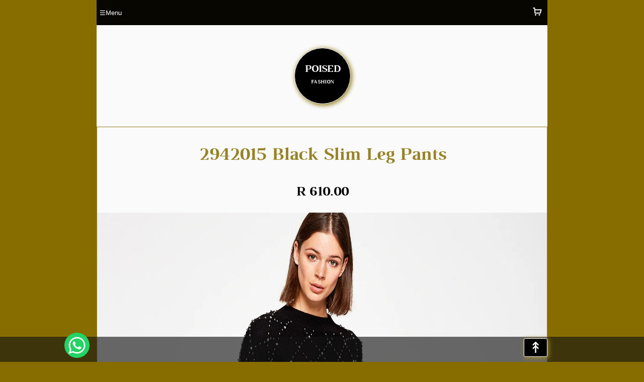

--- FILE ---
content_type: text/html; charset=utf-8
request_url: https://poised.co.za/products/2942015-black-slim-leg-pants
body_size: 10034
content:
<!doctype html>
<html ⚡ lang="en-ZA">
<head><meta charset="utf-8">
<meta name="viewport" content="width=device-width,minimum-scale=1"><!-- Import other AMP Extensions here -->
<script async custom-element="amp-install-serviceworker" src="https://cdn.ampproject.org/v0/amp-install-serviceworker-0.1.js"></script>
<script async custom-element="amp-analytics" src="https://cdn.ampproject.org/v0/amp-analytics-0.1.js"></script>
<style amp-boilerplate>body{-webkit-animation:-amp-start 8s steps(1,end) 0s 1 normal both;-moz-animation:-amp-start 8s steps(1,end) 0s 1 normal both;-ms-animation:-amp-start 8s steps(1,end) 0s 1 normal both;animation:-amp-start 8s steps(1,end) 0s 1 normal both}@-webkit-keyframes -amp-start{from{visibility:hidden}to{visibility:visible}}@-moz-keyframes -amp-start{from{visibility:hidden}to{visibility:visible}}@-ms-keyframes -amp-start{from{visibility:hidden}to{visibility:visible}}@-o-keyframes -amp-start{from{visibility:hidden}to{visibility:visible}}@keyframes -amp-start{from{visibility:hidden}to{visibility:visible}}</style><noscript><style amp-boilerplate>body{-webkit-animation:none;-moz-animation:none;-ms-animation:none;animation:none}</style></noscript>
<link rel="preload" as="script" href="https://cdn.ampproject.org/v0.js">
<script async src="https://cdn.ampproject.org/v0.js"></script>
<script async custom-element="amp-sidebar" src="https://cdn.ampproject.org/v0/amp-sidebar-0.1.js"></script>
<script async custom-element="amp-carousel" src="https://cdn.ampproject.org/v0/amp-carousel-0.2.js"></script>
<script async custom-element="amp-accordion" src="https://cdn.ampproject.org/v0/amp-accordion-0.1.js"></script>
<script async custom-element="amp-selector" src="https://cdn.ampproject.org/v0/amp-selector-0.1.js"></script>
<script async custom-element="amp-form" src="https://cdn.ampproject.org/v0/amp-form-0.1.js"></script>
<script async custom-element="amp-bind" src="https://cdn.ampproject.org/v0/amp-bind-0.1.js"></script>
<script async custom-template="amp-mustache" src="https://cdn.ampproject.org/v0/amp-mustache-0.2.js"></script>
<script async custom-element="amp-pan-zoom" src="https://cdn.ampproject.org/v0/amp-pan-zoom-0.1.js"></script>

  

<link rel="canonical" href="https://poised.co.za/products/2942015-black-slim-leg-pants" />
<!-- Robot no index for tags ends here--><link rel="publisher" href="https://plus.google.com/111329056210587791441"><link rel="shortcut icon" href="//poised.co.za/cdn/shop/files/FAVICON3_94691f84-b8bc-438d-8f60-8f08c3002d6b_32x32.png?v=1647097983" type="image/png" /><title> 3672942015 Black Slim Leg Pants | AMP </title>
<!-- Robot no index for dublicate description start here Replaced with orginal one--><meta name="description" content="2942015 Black Slim Leg Pants, Online clothing shopping South Africa, Black, Women Trousers, Women Pants, Pocket Detailed, Slim Leg Trousers, 73% Cotton, 24% Polyester, 3% Elastane 367 -AMP" />
<link rel="manifest" href="https://poised.co.za/apps/poisedwishlist/amp/manifest.json">
<meta name="apple-mobile-web-app-capable" content="yes">
<meta name="application-name" content="Poised Fashion">
<meta name="apple-mobile-web-app-title" content="Poised Fashion">
<meta name="theme-color" content="#080601">
<link rel="apple-touch-icon" href="https://poised.co.za/apps/poisedwishlist/amp/images/icons/icon-96x96.png" sizes="96x96">
<link rel="apple-touch-icon" href="https://poised.co.za/apps/poisedwishlist/amp/images/icons/icon-72x72.png" sizes="72x72">
<link rel="apple-touch-icon" href="https://poised.co.za/apps/poisedwishlist/amp/images/icons/icon-144x144.png" sizes="144x144">
<link rel="apple-touch-icon" href="https://poised.co.za/apps/poisedwishlist/amp/images/icons/icon-152x152.png" sizes="152x152">
<link rel="apple-touch-icon" href="https://poised.co.za/apps/poisedwishlist/amp/images/icons/icon-192x192.png" sizes="192x192">
<link rel="apple-touch-icon" href="https://poised.co.za/apps/poisedwishlist/amp/images/icons/icon-384x384.png" sizes="384x384">
<link rel="apple-touch-icon" href="https://poised.co.za/apps/poisedwishlist/amp/images/icons/icon-512x512.png" sizes="512x512">
 <style amp-custom>
   @font-face{font-family:'luthierregular';src:url(//cdn.shopify.com/s/files/1/2419/5247/t/36/assets/luthier-regular-webfont.woff2?v=1606824281238162013) format('woff2'),url(//cdn.shopify.com/s/files/1/2419/5247/t/36/assets/luthier-regular-webfont.woff?v=15259016269687953540) format('woff');font-weight:400;font-style:normal;font-display:swap}@font-face{font-family:'luthierbold';src:url(//cdn.shopify.com/s/files/1/2419/5247/t/36/assets/luthier-bold-webfont.woff2?v=16461633500665791435) format('woff2'),url(//cdn.shopify.com/s/files/1/2419/5247/t/36/assets/luthier-bold-webfont.woff?v=6521321580200825888) format('woff');font-weight:700;font-style:normal;font-display:swap}@font-face{font-family:'luthieritalic';src:url(//cdn.shopify.com/s/files/1/2419/5247/t/36/assets/luthier-italic-webfont.woff2?v=11002909164194314225) format('woff2'),url(l//cdn.shopify.com/s/files/1/2419/5247/t/36/assets/luthier-italic-webfont.woff?v=12294602216546040056) format('woff');font-weight:400;font-style:italic;font-display:swap}@font-face{font-family:'luthierbold_italic';src:url(//cdn.shopify.com/s/files/1/2419/5247/t/36/assets/luthier-bolditalic-webfont.woff2?v=13297554402261813154) format('woff2'),url(//cdn.shopify.com/s/files/1/2419/5247/t/36/assets/luthier-bolditalic-webfont.woff?v=14327768806628362065) format('woff');font-weight:700;font-style:italic;font-display:swap}
@media only screen and (min-width: 769px) {body{padding:0 15% 0 15%;font-size:18px;font-family:"luthierbold",sans-serif;font-weight:400;font-style:normal;line-height:1.6;background-color:#876d00}.contentBGcolor{background-color:#fafafa}a{text-decoration:none;background:transparent;cursor:pointer}li{list-style-type:none}#mobileNavBar{width:100%;height:50px;color:#ffffff;background-color:#080601;display:grid;grid-template-columns:25% auto auto 25%}#mobileNavBar div{display:flex}#mobileNavBar div button{color:#ffffff;cursor:pointer;border:0;background:none;justify-content:left;align-items:center}#mobileNavBar ul{margin:0;height:50px;display:flex;align-items:center}.cart-count{font-size:12px;border-radius:100%;padding:0 4px 0 2px}.addedbg{background-color:#988227;font-size:12px;border-radius:100%;padding:0 4px 0 2px}.icon-cart{fill:#ffffff;margin:0}.mobileNavBar-link{background:none;color:#ffffff}amp-sidebar{max-width:100%}#header-sidebar{color:#ffffff;background-color:#1e1b1b;width:25%;margin-top:0;font-family:"luthierregular",sans-serif;font-weight:400;font-style:normal;font-size:19px}#header-sidebar a button{background-color:#080601;color:#ffffff;display:block;width:100%;height:50px}#header-sidebar amp-img{margin:5% calc((100% - 250px) / 2) 0 calc((100% - 250px) / 2);text-align:center}.closesidebar{display:block;width:100%;height:50px;background-color:#080601;width:100%;height:30px;font-style:bolder;font-size:19px;outline:none;margin-top:20px;color:#ffffff;text-align:center;border:1px solid #635f5f}.sidemenu{border-top:1px solid #635f5f}.sidemenu h2{background-color:#1e1b1b;color:#ffffff;border-bottom:1px solid #635f5f;font-style:normal;font-size:19px;outline:none;border-color:transparent}.sidemenu a{color:#fff;padding-left:5%}.sidemenu h2 button{padding-top:5px;height:100%;background:transparent;color:#fff;border-bottom:none;border-top:none;border-right:none;border-left:1px solid #635f5f;font-style:normal;font-size:19px;outline:none;float:right}.wrap-list a{color:#ffffff;width:100%;font-style:normal;font-size:16px;padding-right:15px}.wrap-list ul{outline:none;margin:0;padding:0;text-align:right;background-color:rgba(255, 255, 255, 0.2)}.wrap-list li{width:100%;border-bottom:1px solid#080601}.sidemenu h2:focus,.sidemenu p:focus{border:none;outline:none}.content-collapsed{color:#7d7e80;width:90%;font-style:normal;font-size:16px;margin:10px}.collapsehead{outline:none;margin:5px 5px 5px 5px;text-align:left;background:transparent;border:none;font-size:12px}.content-collapsed ul{outline:none;margin:0;padding:0;text-align:left}.content-collapsed li{width:90%}#filter-sidebar{color:#ffffff;background-color:#1e1b1b;width:25%;margin-top:0;font-family:"luthierregular",sans-serif;font-weight:400;font-style:bold;font-size:19px;outline:none;text-align:center}#filter-sidebar button{background-color:#fff;width:60%;height:30px;font-style:bolder;font-size:19px;outline:none;margin-top:20px;box-shadow:-1px 2px 12px -6px rgba(255,255,255,.74);-webkit-box-shadow:-1px 2px 12px -6px rgba(255,255,255,.74);-moz-box-shadow:-1px 2px 12px -6px rgba(255,255,255,.74)}.filtersection select{font-size:19px;display:block;width:80%;margin:5px calc((100% - 80%) / 2) 5px calc((100% - 80%) / 2);height:30px}#filter-sidebar a button{background-color:#080601;color:#ffffff;display:block;width:100%;height:50px}#filter-sidebar amp-img{margin:5% calc((100% - 250px) / 2) 0 calc((100% - 250px) / 2);text-align:center}#cart-sidebar{background-color:#ffffff;width:25%;margin-top:0;font-family:"luthierregular",sans-serif;font-weight:400;font-style:bold;font-size:19px;outline:none;text-align:center}#cart-sidebar textarea{width:97%;outline:none;text-align:center;border:1px solid#988227}#cart-sidebar input{width:20%;outline:none;text-align:center}.cartnote label{text-align:center;color:#227811}#EmptyCart a{color:#988227}.updatebtn{background-color:#cea821;color:#000000;width:45%;height:30px;font-style:bolder;font-size:19px;outline:none;margin-top:20px;box-shadow:2px 2px 9px 1px#988227;-webkit-box-shadow:2px 2px 9px 1px#988227;-moz-box-shadow:2px 2px 9px 1px#988227;border:1px solid#ffffff;border-radius:3px}.checkoutbtn{background-color:#227811;color:#ffffff;width:45%;height:30px;font-style:bolder;font-size:19px;outline:none;margin-top:20px;box-shadow:2px 2px 9px 1px#988227;-webkit-box-shadow:2px 2px 9px 1px#988227;-moz-box-shadow:2px 2px 9px 1px#988227;border:1px solid#ffffff;border-radius:3px}#cart-sidebar button{margin-bottom:50px;}.redremove{outline:none;padding:0 2px;background-color:rgba(216,15,15,.479);color:#000000;font-size:18px;box-shadow:2px 2px 9px 1px#988227;-webkit-box-shadow:2px 2px 9px 1px#988227;-moz-box-shadow:2px 2px 9px 1px#988227;border:1px solid#ffffff;border-radius:5px}.h1{color:#988227}.h1 a{color:#988227}.custom-html{color:#000000;text-align:center;font-size:17px;margin:5px 5px 5px 5px;line-height:1.2;font-family:"luthierregular",Times,serif;font-weight:700;font-style:normal}.content-text{margin:5px 5px 5px 5px;font-size:16px;line-height:1;font-family:"luthierregular",Times,serif;font-weight:200}.custom-html h1,h2{color:#988227}.amp-carousel-button-prev{background-image:url('data:image/svg+xml;charset=utf-8,%3Csvg xmlns="http://www.w3.org/2000/svg" width="18" height="18" fill="%23fff"%3E%3Cpath d="M15 8.25H5.87l4.19-4.19L9 3 3 9l6 6 1.06-1.06-4.19-4.19H15v-1.5z"/%3E%3C/svg%3E')}.amp-carousel-button-next{background-image:url("data:image/svg+xml;charset=utf-8,%3Csvg xmlns='http://www.w3.org/2000/svg' width='18' height='18' fill='%23fff'%3E%3Cpath d='M9 3L7.94 4.06l4.19 4.19H3v1.5h9.13l-4.19 4.19L9 15l6-6z'/%3E%3C/svg%3E")}.MenTitle{background-color:#ffffff;color:#000000;text-align:center;width:100%}.WomenTitle{background-color:#ffffff;color:#000000;text-align:center;width:100%}.RbtnLOGO{border-radius:100%;background-color:#000000;text-align:center;width:110px;height:110px;box-shadow:2px 2px 9px 1px#988227;-webkit-box-shadow:2px 2px 9px 1px#988227;-moz-box-shadow:2px 2px 9px 1px#988227;border:1px solid#ffffff;margin:5% calc((100% - 110px) / 2) 5% calc((100% - 110px) / 2)}.RbtnLOGO p{color:#ffffff;font-size:10px;font-weight:light;line-height:30%}.RbtnLOGO a{color:#ffffff;font-size:20px;line-height:70%;font-weight:700}.RbtnLOGO div{padding-top:25%}.footer ul{margin-left:0}.footer section{margin:0 calc((100% - 400px)/2) 0 calc((100% - 400px)/2)}footer section ul li{display:flex;justify-content:center;position:relative}.footsection-first{width:300px;position:relative}.footsocial li{display:inline-block;border-radius:5px;background-color:#080601;border:1px solid #dedede;padding:5px 15px 5px 15px;margin:5% 0 5% 0}.textcenter{text-align:center}.textright{text-align:right}.inline-list li{display:inline-block}.block-list li{display:block}.flexend{justify-content:flex-end}.nomargin{margin:0}.fontregular{font-size:16px;font-style:normal;font-weight:200;font-family:"luthierregular",sans-serif;color:#000000}.fontregular a{color:#000000}.centercalc{margin:0 calc((100% - 500px)/2) 0 calc((100% - 500px)/2)}.block li{display:block}.notice{color:#a31010}.notice a{color:#088196}.headingtext{color:#988227}.toolbar{background-color:rgba(20,20,20,.623);width:100%;height:50px;z-index:9999;position:fixed;bottom:0;left:0}.scrollup{background-color:#fff;padding:10px 10px;position:fixed;bottom:10px;right:10%;border-radius:100%;border:1px solid #000}.scrollup a{font-size:30px}.scrolldown{background-color:#fff;padding:10px 10px;position:fixed;bottom:10px;left:10%;border-radius:100%;border:1px solid #000}.scrolldown a{font-size:30px}.scrollToTopButton{position:fixed;bottom:10px;right:15%;font-size:30px;padding:0 10px;background-color:#000000;color:#ffffff;box-shadow:2px 2px 9px 1px#988227;-webkit-box-shadow:2px 2px 9px 1px#988227;-moz-box-shadow:2px 2px 9px 1px#988227;border:1px solid#ffffff;border-radius:3px}.whatsapp{position:fixed;bottom:0;left:10%}.pagebtn{background-color:#fafafa;border:1px solid darken(#988227,20%);padding:10px 5px;font-size:16px;margin-top:20px;width:40%}.pagebtn:hover,.pagebtn:focus{background-color:#080601;color:#ffffff}.filterbtn{background-color:#211e1e;color:#ffffff;width:80%;height:30px;font-style:bolder;font-size:19px;outline:none;box-shadow:2px 2px 9px 1px#988227;-webkit-box-shadow:2px 2px 9px 1px#988227;-moz-box-shadow:2px 2px 9px 1px#988227;border:1px solid#ffffff;border-radius:3px;margin:15px calc((100% - 80%) / 2) 5px calc((100% - 80%) / 2)}.ampswitch{color:white;position:fixed;font-size:25px;padding:2.5px 5px;bottom:10px;right:10%;background-color:#000000;box-shadow:2px 2px 9px 1px#988227;-webkit-box-shadow:2px 2px 9px 1px#988227;-moz-box-shadow:2px 2px 9px 1px#988227;border:1px solid#ffffff;border-radius:3px;z-index:999999}.ampswitch:after { content: "Turn Desktop Mode On"; }.searchbtn{background-color:#211e1e;color:#ffffff;width:300px;height:30px;font-style:bolder;font-size:19px;outline:none;box-shadow:2px 2px 9px 1px#988227;-webkit-box-shadow:2px 2px 9px 1px#988227;-moz-box-shadow:2px 2px 9px 1px#988227;border:1px solid#ffffff;border-radius:3px;margin:15px calc((100% - 300px) / 2) 15px calc((100% - 300px ) / 2)}.figcaption{background-color:#fff;color:#000000;font-family:"luthierregular",sans-serif}.price{color:#988227}.sale-tag{display:inline-block;text-transform:uppercase;font-size:13px;font-weight:700;padding:0 8px;border-radius:3px;vertical-align:text-bottom;color:#0d0d0d;border:2px solid#0d0d0d}.sale-tag:focus{background-color:#000;color:#fff}.COLAddtoCartbtn{background-color:#000000;color:#ffffff;width:40%;height:30px;font-style:bold;font-size:16px;outline:none;margin:3px 0 3px 0;box-shadow:2px 2px 9px 1px#988227;-webkit-box-shadow:2px 2px 9px 1px#988227;-moz-box-shadow:2px 2px 9px 1px#988227;border:1px solid#ffffff;border-radius:3px}.COLAddtoCartbtn:hover{color:#988227}.pagecontent{font-family:"luthierregular",sans-serif;font-size:16px;text-align:left;margin:5px 5px 5px 5px}.pagecontent h1{font-family:"luthierbold",sans-serif;font-size:18px;text-align:center}.pagecontent h3{font-family:"luthierbold",sans-serif;font-size:16px;text-align:center}.sizechart amp-accordion h2{font-family:"luthierregular",sans-serif;font-size:16px;background-color:#080601}.tab amp-accordion h2{font-family:"luthierregular",sans-serif;font-size:16px;text-align:center;background-color:#B1B1B1;color:#000000}.submenu table{text-align:center}.contactform form{font-family:"luthierregular",sans-serif;font-size:16px;text-align:center;margin:5px calc((100% - 300px) / 2) 5px calc((100% - 300px) / 2)}.contactform label{color:#988227;font-size:18px;display:block;width:300px}.contactform input,textarea{display:block;width:300px;padding:3px;font-size:16px;border:1px solid#988227;border-radius:0;box-shadow:0 0 2px rgba(230,230,230,.96)}.formbtn{margin-top:20px;background-color:rgba(31,29,29,.823);color:#fff}.sblackbtn{background-color:#080601;color:#988227;font-size:16px;padding:0 8px;border-radius:3px}.msgsuccess{margin-top:20px;padding:10px;background-color:rgba(21,202,21,.804);color:#fff;font-size:18px;font-style:bolder;box-shadow:0 0 2px rgba(66,61,61,.651);text-shadow:0 0 5px rgba(21,202,21,.804);border-radius:5px}.msgerror{margin-top:20px;padding:10px;background-color:rgba(202,21,21,.804);color:#fff;font-size:18px;font-style:bolder;box-shadow:0 0 2px rgba(66,61,61,.651);text-shadow:0 0 5px rgba(202,21,21,.804);border-radius:5px}.imgarea{text-align:center;border:1px solid#988227;outline:none}.PrdTitle{color:#988227}.PrdPrice{color:#000000}.PrdDescription{color:#988227;box-shadow:2px 2px 9px 1px#988227;-webkit-box-shadow:2px 2px 9px 1px#988227;-moz-box-shadow:2px 2px 9px 1px#988227;border:1px solid#ffffff;border-radius:5px}.redmsgbox{outline:none;padding:10px;background-color:rgba(216,15,15,.479);color:#000000;font-size:18px;box-shadow:2px 2px 9px 1px#988227;-webkit-box-shadow:2px 2px 9px 1px#988227;-moz-box-shadow:2px 2px 9px 1px#988227;border:1px solid#ffffff;border-radius:5px}.PrdForm input{outline:none;width:40px;height:25px;border:1px solid#988227}.PrdForm select{outline:none;width:25%;height:30px;border:1px solid#988227}.PRDAddtoCartbtn{background-color:#201d1d;color:#ffffff;width:45%;height:30px;font-style:bolder;font-size:19px;outline:none;margin:20px 0 20px 0;box-shadow:2px 2px 9px 1px#000000;-webkit-box-shadow:2px 2px 9px 1px#000000;-moz-box-shadow:2px 2px 9px 1px#000000;border:1px solid#ffffff;border-radius:3px}.lazyload__bannerimage-wrapper{display:block;margin-bottom:8px;position:relative;margin:0;max-height:300px}.lazyload__bannerimage-wrapper figure{margin:0}.lazyload__bannerimage-wrapper figcaption{display:block;position:absolute;padding:2% calc(2%*2);font-family:"Alegreya Sans";font-weight:800;font-style:italic;font-size:40px;top:11%;left:70%;color:rgba(0,0,0,0);background-color:rgba(0,0,0,0);border-radius:2px}div.inlinegrid{display:grid;grid-template-columns:auto auto;list-style-type:none;margin-top:5%}.lazyload__inlinegridbannerimage-wrapper{display:block;margin-bottom:8px;position:relative;margin:0;max-height:400px}.lazyload__inlinegridbannerimage-wrapper figure{margin:0}.lazyload__inlinegridbannerimage-wrapper figcaption{display:block;position:absolute;padding:0% calc(0%*2);font-family:Montserrat;font-weight:500;font-style:normal;font-size:20px;top:50%;left:5%;color:#FFFFFF;background-color:#000000;border-radius:0px}.writearea{width:80%;margin-left:10%;border:1px solid #fff89e;background-color:#fff;border-radius:10px;box-shadow:2px 2px 9px 1px rgb(255,244,209);-webkit-box-shadow:2px 2px 9px 1px rgb(255,244,209);-moz-box-shadow:2px 2px 9px 1px rgb(255,244,209)}.writearea form{margin:10px}.writereview form button{background-color:#227811;color:#ffffff;width:45%;height:calc(30px*1.5);font-style:bolder;font-size:19px;outline:none;margin-top:20px;box-shadow:2px 2px 9px 1px#988227;-webkit-box-shadow:2px 2px 9px 1px#988227;-moz-box-shadow:2px 2px 9px 1px#988227;border:1px solid#ffffff;border-radius:calc(3px*1.5);margin-left:calc((100% - 45%)/2)}.ratestar{font-size:25px}.starcheck{color:#d3c43b}.reviewsection{padding:5px;width:98%;border-radius:10px;box-shadow:2px 2px 9px 1px rgb(255,244,209);-webkit-box-shadow:2px 2px 9px 1px rgb(255,244,209);-moz-box-shadow:2px 2px 9px 1px rgb(255,244,209)}.reviewsection a{color:#000}.reviewsection .amp-carousel-button-prev{display:none}.reviewsection .amp-carousel-button-next{display:none}span.ReadWriteRev{float:right;font-style:italic;font-weight:bolder;font-size:larger;margin:20px;background-color:rgba(255,255,255,.692);color:#876d00;font-style:bolder;font-size:19px;outline:none;box-shadow:2px 2px 9px 1px rgba(255,255,255,.692);-webkit-box-shadow:2px 2px 9px 1px rgba(255,255,255,.692);-moz-box-shadow:2px 2px 9px 1px rgba(255,255,255,.692);border:2px solid #fff89e;border-radius:calc(3px*1.5);padding:0 10px 0 10px}span.ReadWriteRev:hover{background-color:#fff89e;color:#000}.rwcart{border:1px solid #fff89e;background-color:#fff;padding:25px 25px 0 25px;border-radius:10px}.rewtabarea{width:100%;display:flex;justify-content:center}.rewnavarea{width:30%;display:flex;justify-content:space-around;margin:10px 0 10px 30%}.rewtabarea .active{background-color:#faf7d4}.rewtabbtn{background-color:#fafbfc;color:#000000;width:25%;height:calc(30px*1.5);font-style:bolder;font-size:19px;outline:none;margin-right:20px;box-shadow:2px 2px 9px 1px#988227;-webkit-box-shadow:2px 2px 9px 1px#988227;-moz-box-shadow:2px 2px 9px 1px#988227;border:1px solid#ffffff;border-radius:calc(3px*1.5)}.rewtabbtn:hover{background-color:#fff89e}#readajax{margin:50px 0 50px 0}#writeajax{margin:50px 0 50px 0}.rewnavbtn{background-color:#2e3238;color:#fff;font-style:bolder;font-size:19px;outline:none;box-shadow:2px 2px 9px 1px#988227;-webkit-box-shadow:2px 2px 9px 1px#988227;-moz-box-shadow:2px 2px 9px 1px#988227;border:1px solid#ffffff;border-radius:3px;padding:3px 10px}.rwanchor{padding-bottom:70px}.rwanchor a{color:#000}.list{display:inline-grid;margin:2% 2% 0 2%;justify-content:center}.listtext{max-width:320px;min-height:450px}.bluetitle{color:#2544dd}.redtitle{color:#DD2525}.gridbanner{list-style:none;margin:0;padding:0;display:grid;grid-template-columns:repeat(auto-fit,minmax(300px,1fr))}.gridbanner li{padding-right:10px;}.banner{z-index:99999999;box-shadow:2px 2px 9px 1px #7a7b7d;-webkit-box-shadow:2px 2px 9px 1px #7a7b7d;-moz-box-shadow:2px 2px 9px 1px #7a7b7d;border:1px solid #7a7b7d}.altbanner{padding:10px;z-index:99999999;box-shadow:2px 2px 9px 1px #7a7b7d;-webkit-box-shadow:2px 2px 9px 1px #7a7b7d;-moz-box-shadow:2px 2px 9px 1px #7a7b7d;border:1px solid #7a7b7d;border-radius:0 0 15px 15px;margin-bottom:10px}.ustbanner{padding:10px;z-index:99999999;box-shadow:2px 2px 9px 1px #7a7b7d;-webkit-box-shadow:2px 2px 9px 1px #7a7b7d;-moz-box-shadow:2px 2px 9px 1px #7a7b7d;border:1px solid #7a7b7d;border-radius:15px 15px 0 0;margin-top:10px}.w400{max-width:$w400}.BGOPTION1{background-color:#dedede;color:#000000;}.BGOPTION2{color:#000000;}.BGOPTION3{background-color:#dedede;color:#fff7b7;}.HIGHLIGHTEDTEXT{color:#988227;}#collectionpromotion{margin:1% 1% 1% 1%;max-width: 100%;text-align: center;border: 1px solid rgba(0,0,0,0);box-shadow:  0 4px 8px 0 #b7b7b7, 0 6px 20px 0 #b7b7b7;border-radius:5px;font-size:25px;color:#000000;background-color:#f5f5f5;line-height:100%;padding:20px 10px 10px 10px;}.discountamount{color:#988227;}.announcement{margin:1% 1% 1% 1%;max-width: 100%;text-align: center;border: 1px solid rgba(0,0,0,0);box-shadow:  0 4px 8px 0 #b7b7b7, 0 6px 20px 0 #b7b7b7;border-radius:5px;font-size:25px;color:#000000;background-color:#f5f5f5;line-height:100%;padding:20px 10px 10px 10px;}.announcement a {color:#000000;}.announcement a:hover, .announcement:hover{opacity: 0.9;color:#780808;}
/* DISCOUNT DISPLAY */ 
.oldpricestyle {
text-decoration:line-through;
font-size:15px;
color:#010326;
}
.saveamountstyle {
  font-size:14px;
  color:#9c2424;
  border:1px solid #9c2424;
  border-radius:5px;
  padding:3px 6px;
}
/* COUNTDOWN TIMER */
.countdown {
    font-size: 24px;
}

.countdown span {
    display: inline-block;
    min-width: 90px;
    padding: 15px;
    background: #c10000;
    border-radius: 10px;
    border: 1px solid #3e3e3e;
    margin: 15px;
  	text-align:center;
}
.counterBGdaytext {
    color: #e2ff00;
}
.counterBGhrtext {
    color: #0CF40D;
}
.counterBGmintext {
    color: #0CF456;
}
.counterBGsectext {
    color: #16c3de;
}
.countdown span sub {
    color: #0CEAF4;
}
 /* COUNTDOWN TIMER ENDS */
amp-date-countdown {
      display: block;
    }
.text-center{
text-align:center;
}
.btn-dark{
    color: #fff;
    background-color: #343a40;
    border-color: #343a40;
  	padding:5px;
  	border-radius:3px;
}
.ampfilter{
font-size:16px;
padding: 2.5px 5px;
background-color: #000000;
color:grey;
box-shadow: 2px 2px 9px 1px #988227;
-webkit-box-shadow: 2px 2px 9px 1px #988227;
-moz-box-shadow: 2px 2px 9px 1px #988227;
border: 1px solid #ffffff;
border-radius:3px;
z-index:999999;
}}
@media only screen and (max-width: 768px) {body{font-size:18px;font-family:"luthierbold",sans-serif;font-weight:400;font-style:normal;line-height:1.6;width:100%;margin:0}.contentBGcolor{background-color:#fafafa;width:100%;margin:0;overflow-x:hidden}a{text-decoration:none;background:transparent;cursor:pointer}li{list-style-type:none}#mobileNavBar{width:100%;height:50px;color:#ffffff;background-color:#080601;display:grid;grid-template-columns:25% auto auto 25%}#mobileNavBar div{display:flex}#mobileNavBar div button{color:#ffffff;cursor:pointer;border:0;background:none;justify-content:left;align-items:center}#mobileNavBar ul{margin:0;height:50px;display:flex;align-items:center}.cart-count{font-size:12px;border-radius:100%;padding:0 4px 0 2px}.addedbg{background-color:#988227;font-size:12px;border-radius:100%;padding:0 4px 0 2px}.icon-cart{fill:#ffffff;margin:0}.mobileNavBar-link{background:none;color:#ffffff}amp-sidebar{max-width:100%}#header-sidebar{color:#ffffff;background-color:#1e1b1b;width:100%;margin-top:50px;font-family:"luthierregular",sans-serif;font-weight:400;font-style:normal;font-size:19px}#header-sidebar a button{background-color:#080601;color:#ffffff;display:block;width:100%;height:50px}#header-sidebar amp-img{margin:5% calc((100% - 250px) / 2) 0 calc((100% - 250px) / 2);text-align:center}.closesidebar{display:block;width:99%;height:50px;background-color:#080601;width:100%;height:30px;font-style:bolder;font-size:19px;outline:none;margin-top:20px;color:#ffffff;text-align:center;border:1px solid #635f5f}.sidemenu{border-top:1px solid #635f5f}.sidemenu h2{background-color:#1e1b1b;color:#ffffff;border-bottom:1px solid #635f5f;font-style:normal;font-size:19px;outline:none;border-color:transparent}.sidemenu a{color:#fff;padding-left:5%}.sidemenu h2 button{padding-top:5px;height:100%;background:transparent;color:#fff;border-bottom:none;border-top:none;border-right:none;border-left:1px solid #635f5f;font-style:normal;font-size:19px;outline:none;float:right}.wrap-list a{color:#ffffff;width:100%;font-style:normal;font-size:16px;padding-right:15px}.wrap-list ul{outline:none;margin:0;padding:0;text-align:right;background-color:rgba(255, 255, 255, 0.2)}.wrap-list li{width:100%;border-bottom:1px solid#080601}.sidemenu h2:focus,.sidemenu p:focus{border:none;outline:none}.content-collapsed{color:#7d7e80;width:90%;font-style:normal;font-size:16px;margin:10px}.collapsehead{outline:none;margin:5px 5px 5px 5px;text-align:left;background:transparent;border:none;font-size:12px}.content-collapsed ul{outline:none;margin:0;padding:0;text-align:left}.content-collapsed li{width:90%}#filter-sidebar{color:#ffffff;background-color:#1e1b1b;width:100%;margin-top:50px;font-family:"luthierregular",sans-serif;font-weight:400;font-style:bold;font-size:19px;outline:none;text-align:center}#filter-sidebar button{background-color:#fff;width:60%;height:30px;font-style:bolder;font-size:19px;outline:none;margin-top:20px;box-shadow:-1px 2px 12px -6px rgba(255,255,255,.74);-webkit-box-shadow:-1px 2px 12px -6px rgba(255,255,255,.74);-moz-box-shadow:-1px 2px 12px -6px rgba(255,255,255,.74)}.filtersection select{font-size:19px;display:block;width:80%;margin:5px calc((100% - 80%) / 2) 5px calc((100% - 80%) / 2);height:30px}#filter-sidebar a button{background-color:#080601;color:#ffffff;display:block;width:100%;height:50px}#filter-sidebar amp-img{margin:5% calc((100% - 250px) / 2) 0 calc((100% - 250px) / 2);text-align:center}#cart-sidebar{background-color:#ffffff;width:100%;font-family:"luthierregular",sans-serif;font-weight:400;font-style:bold;font-size:19px;outline:none;text-align:center}#cart-sidebar textarea{width:97%;outline:none;text-align:center;border:.7px solid#988227}#cart-sidebar input{width:20%;outline:none;text-align:center}.cartnote label{text-align:center;color:#227811}#EmptyCart a{color:#988227}.updatebtn{background-color:#cea821;color:#000000;width:45%;height:30px;font-style:bolder;font-size:19px;outline:none;margin-top:20px;box-shadow:2px 2px 9px 1px#988227;-webkit-box-shadow:2px 2px 9px 1px#988227;-moz-box-shadow:2px 2px 9px 1px#988227;border:1px solid#ffffff;border-radius:3px}.checkoutbtn{background-color:#227811;color:#ffffff;width:45%;height:30px;font-style:bolder;font-size:19px;outline:none;margin-top:20px;box-shadow:2px 2px 9px 1px#988227;-webkit-box-shadow:2px 2px 9px 1px#988227;-moz-box-shadow:2px 2px 9px 1px#988227;border:1px solid#ffffff;border-radius:3px}#cart-sidebar button{margin-bottom:50px;}.redremove{outline:none;padding:0 2px;background-color:rgba(216,15,15,.479);color:#000000;font-size:18px;box-shadow:2px 2px 9px 1px#988227;-webkit-box-shadow:2px 2px 9px 1px#988227;-moz-box-shadow:2px 2px 9px 1px#988227;border:1px solid#ffffff;border-radius:5px}.h1{color:#988227}.h1 a{color:#988227}.custom-html{color:#000000;text-align:center;font-size:17px;margin:5px 5px 5px 5px;line-height:1.2;font-family:"luthierregular",Times,serif;font-weight:700;font-style:normal}.content-text{margin:5px 5px 5px 5px;font-size:16px;line-height:1;font-family:"luthierregular",Times,serif;font-weight:200}.custom-html h1,h2{color:#988227}.amp-carousel-button-prev{background-image:url('data:image/svg+xml;charset=utf-8,%3Csvg xmlns="http://www.w3.org/2000/svg" width="18" height="18" fill="%23fff"%3E%3Cpath d="M15 8.25H5.87l4.19-4.19L9 3 3 9l6 6 1.06-1.06-4.19-4.19H15v-1.5z"/%3E%3C/svg%3E')}.amp-carousel-button-next{background-image:url("data:image/svg+xml;charset=utf-8,%3Csvg xmlns='http://www.w3.org/2000/svg' width='18' height='18' fill='%23fff'%3E%3Cpath d='M9 3L7.94 4.06l4.19 4.19H3v1.5h9.13l-4.19 4.19L9 15l6-6z'/%3E%3C/svg%3E")}.MenTitle{background-color:#ffffff;color:#000000;text-align:center;width:100%}.WomenTitle{background-color:#ffffff;color:#000000;text-align:center;width:100%}.RbtnLOGO{border-radius:100%;background-color:#000000;text-align:center;width:110px;height:110px;-webkit-box-shadow:0 0 15px 3px#988227;box-shadow:0 0 15px 3px#988227;margin:5% calc((100% - 110px) / 2) 5% calc((100% - 110px) / 2)}.RbtnLOGO p{color:#ffffff;font-size:10px;font-weight:light;line-height:30%}.RbtnLOGO a{color:#ffffff;font-size:20px;line-height:70%;font-weight:700}.RbtnLOGO div{padding-top:25%}.footer ul{margin-left:0}.footer section{margin:0 calc((100% - 400px)/2) 0 calc((100% - 400px)/2)}footer section ul li{display:flex;justify-content:center;position:relative}.footsection-first{width:300px;position:relative}.footsocial li{display:inline-block;border-radius:5px;background-color:#080601;border:1px solid #dedede;padding:5px 15px 5px 15px;margin:5% 0 5% 0}.textcenter{text-align:center}.textright{text-align:right}.inline-list li{display:inline-block}.block-list li{display:block}.flexend{justify-content:flex-end}.nomargin{margin:0}.fontregular{font-size:16px;font-style:normal;font-weight:200;font-family:"luthierregular",sans-serif;color:#000000}.fontregular a{color:#000000}.centercalc{margin:0 calc((100% - 500px)/2) 0 calc((100% - 500px)/2)}.block li{display:block}.notice{color:#a31010}.notice a{color:#088196}.headingtext{color:#988227}.toolbar{background-color:rgba(20,20,20,.623);width:100%;height:30px;z-index:9999;position:fixed;bottom:0;left:0;right:0}.scrollup{background-color:#fff;padding:10px 10px;position:fixed;bottom:10px;right:10%;border-radius:100%;border:1px solid #000}.scrollup a{font-size:30px}.scrolldown{background-color:#fff;padding:10px 10px;position:fixed;bottom:10px;left:10%;border-radius:100%;border:1px solid #000}.scrolldown a{font-size:30px}.scrollToTopButton{position:fixed;bottom:0px;right:0;font-size:16px;padding:0 10px;background-color:#000000;color:#ffffff;box-shadow:2px 2px 9px 1px#988227;-webkit-box-shadow:2px 2px 9px 1px#988227;-moz-box-shadow:2px 2px 9px 1px#988227;border:1px solid#ffffff;border-radius:3px}.whatsapp{position:fixed;top:55px;right:0}.pagebtn{background-color:#fafafa;border:1px solid darken(#988227,20%);padding:10px 5px;font-size:16px;margin-top:20px;width:40%}.pagebtn:hover,.pagebtn:focus{background-color:#080601;color:#ffffff}.filterbtn{background-color:#211e1e;color:#ffffff;width:80%;height:30px;font-style:bolder;font-size:19px;outline:none;box-shadow:2px 2px 9px 1px#988227;-webkit-box-shadow:2px 2px 9px 1px#988227;-moz-box-shadow:2px 2px 9px 1px#988227;border:1px solid#ffffff;border-radius:3px;margin:15px calc((100% - 80%) / 2) 5px calc((100% - 80%) / 2)}.ampswitch{color:white;font-size:16px;padding:2.5px 5px;background-color:#000000;color:grey;box-shadow:2px 2px 9px 1px#988227;-webkit-box-shadow:2px 2px 9px 1px#988227;-moz-box-shadow:2px 2px 9px 1px#988227;border:1px solid#ffffff;border-radius:3px;z-index:999999}.ampswitch:after { content: "Theme Switch"; }.searchbtn{background-color:#211e1e;color:#ffffff;width:300px;height:30px;font-style:bolder;font-size:19px;outline:none;box-shadow:2px 2px 9px 1px#988227;-webkit-box-shadow:2px 2px 9px 1px#988227;-moz-box-shadow:2px 2px 9px 1px#988227;border:1px solid#ffffff;border-radius:3px;margin:15px calc((100% - 300px) / 2) 15px calc((100% - 300px ) / 2)}.figcaption{background-color:#fff;color:#000000;font-family:"luthierregular",sans-serif}.price{color:#988227}.sale-tag{display:inline-block;text-transform:uppercase;font-size:13px;font-weight:700;padding:0 8px;border-radius:3px;vertical-align:text-bottom;color:#0d0d0d;border:2px solid#0d0d0d}.sale-tag:focus{background-color:#000;color:#fff}.COLAddtoCartbtn{background-color:#000000;color:#ffffff;width:40%;height:30px;font-style:bold;font-size:16px;outline:none;margin:3px 0 10px 0;box-shadow:2px 2px 9px 1px#988227;-webkit-box-shadow:2px 2px 9px 1px#988227;-moz-box-shadow:2px 2px 9px 1px#988227;border:1px solid#ffffff;border-radius:3px}.pagecontent{font-family:"luthierregular",sans-serif;font-size:16px;text-align:left;margin:5px 5px 5px 5px}.pagecontent h1{font-family:"luthierbold",sans-serif;font-size:18px;text-align:center}.pagecontent h3{font-family:"luthierbold",sans-serif;font-size:16px;text-align:center}.sizechart amp-accordion h2{font-family:"luthierregular",sans-serif;font-size:16px;background-color:#080601}.tab amp-accordion h2{font-family:"luthierregular",sans-serif;font-size:16px;text-align:center;background-color:#B1B1B1;color:#000000}.submenu table{text-align:center}.contactform form{font-family:"luthierregular",sans-serif;font-size:16px;text-align:center;margin:5px calc((100% - 300px) / 2) 5px calc((100% - 300px) / 2)}.contactform label{color:#988227;font-size:18px;display:block;width:300px}.contactform input,textarea{display:block;width:300px;padding:3px;font-size:16px;border:1px solid#988227;border-radius:0;box-shadow:0 0 2px rgba(230,230,230,.96)}.formbtn{margin-top:20px;background-color:rgba(31,29,29,.823);color:#fff}.sblackbtn{background-color:#080601;color:#988227;font-size:16px;padding:0 8px;border-radius:3px}.msgsuccess{margin-top:20px;padding:10px;background-color:rgba(21,202,21,.804);color:#fff;font-size:18px;font-style:bolder;box-shadow:0 0 2px rgba(66,61,61,.651);text-shadow:0 0 5px rgba(21,202,21,.804);border-radius:5px}.msgerror{margin-top:20px;padding:10px;background-color:rgba(202,21,21,.804);color:#fff;font-size:18px;font-style:bolder;box-shadow:0 0 2px rgba(66,61,61,.651);text-shadow:0 0 5px rgba(202,21,21,.804);border-radius:5px}.imgarea{text-align:center;border:1px solid#988227;outline:none}.PrdTitle{color:#988227}.PrdPrice{color:#988227}.PrdDescription{color:#988227;box-shadow:2px 2px 9px 1px#988227;-webkit-box-shadow:2px 2px 9px 1px#988227;-moz-box-shadow:2px 2px 9px 1px#988227;border:1px solid#ffffff;border-radius:5px}.redmsgbox{outline:none;padding:10px;background-color:rgba(216,15,15,.479);color:#000000;font-size:18px;box-shadow:2px 2px 9px 1px#988227;-webkit-box-shadow:2px 2px 9px 1px#988227;-moz-box-shadow:2px 2px 9px 1px#988227;border:1px solid#ffffff;border-radius:5px}.PrdForm input{outline:none;width:40px;height:25px;border:1px solid#988227}.PrdForm select{outline:none;width:25%;height:30px;border:1px solid#988227}.PRDAddtoCartbtn{background-color:#201d1d;color:#ffffff;width:45%;height:30px;font-style:bolder;font-size:19px;outline:none;margin:20px 0 20px 0;box-shadow:2px 2px 9px 1px#000000;-webkit-box-shadow:2px 2px 9px 1px#000000;-moz-box-shadow:2px 2px 9px 1px#000000;border:1px solid#ffffff;border-radius:3px}.lazyload__bannerimage-wrapper{display:block;margin-bottom:8px;position:relative;margin:0;max-height:300px}.lazyload__bannerimage-wrapper figure{margin:0}.lazyload__bannerimage-wrapper figcaption{display:block;position:absolute;padding:2% calc(2%*2);font-family:"Alegreya Sans";font-weight:800;font-style:italic;font-size:40px;top:11%;left:70%;color:rgba(0,0,0,0);background-color:rgba(0,0,0,0);border-radius:2px}div.inlinegrid{display:grid;grid-template-columns:auto auto;list-style-type:none;margin-top:5%}.lazyload__inlinegridbannerimage-wrapper{display:block;margin-bottom:8px;position:relative;margin:0;max-height:400px}.lazyload__inlinegridbannerimage-wrapper figure{margin:0}.lazyload__inlinegridbannerimage-wrapper figcaption{display:block;position:absolute;padding:0% calc(0%*2);font-family:Montserrat;font-weight:500;font-style:normal;font-size:20px;top:50%;left:5%;color:#FFFFFF;background-color:#000000;border-radius:0px}.writearea{width:80%;margin-left:10%;border:1px solid #fff89e;background-color:#fff;border-radius:10px;box-shadow:2px 2px 9px 1px rgb(255,244,209);-webkit-box-shadow:2px 2px 9px 1px rgb(255,244,209);-moz-box-shadow:2px 2px 9px 1px rgb(255,244,209)}.writearea form{margin:10px}.writereview form button{background-color:#227811;color:#ffffff;width:45%;height:calc(30px*1.5);font-style:bolder;font-size:19px;outline:none;margin-top:20px;box-shadow:2px 2px 9px 1px#988227;-webkit-box-shadow:2px 2px 9px 1px#988227;-moz-box-shadow:2px 2px 9px 1px#988227;border:1px solid#ffffff;border-radius:calc(3px*1.5);margin-left:calc((100% - 45%)/2)}.ratestar{font-size:25px}.starcheck{color:#d3c43b}.reviewsection{padding:5px;width:98%;border-radius:10px;box-shadow:2px 2px 9px 1px rgb(255,244,209);-webkit-box-shadow:2px 2px 9px 1px rgb(255,244,209);-moz-box-shadow:2px 2px 9px 1px rgb(255,244,209)}.reviewsection a{color:#000}.reviewsection .amp-carousel-button-prev{display:none}.reviewsection .amp-carousel-button-next{display:none}span.ReadWriteRev{float:right;font-style:italic;font-weight:bolder;font-size:larger;margin:20px;background-color:rgba(255,255,255,.692);color:#876d00;font-style:bolder;font-size:19px;outline:none;box-shadow:2px 2px 9px 1px rgba(255,255,255,.692);-webkit-box-shadow:2px 2px 9px 1px rgba(255,255,255,.692);-moz-box-shadow:2px 2px 9px 1px rgba(255,255,255,.692);border:2px solid #fff89e;border-radius:calc(3px*1.5);padding:0 10px 0 10px}span.ReadWriteRev:hover{background-color:#fff89e;color:#000}.rwcart{border:1px solid #fff89e;background-color:#fff;padding:25px 25px 0 25px;border-radius:10px}.rewtabarea{width:100%;display:flex;justify-content:center}.rewnavarea{width:30%;display:flex;justify-content:space-around;margin:10px 0 10px 30%}.rewtabarea .active{background-color:#faf7d4}.rewtabbtn{background-color:#fafbfc;color:#000000;width:25%;height:calc(30px*1.5);font-style:bolder;font-size:19px;outline:none;margin-right:20px;box-shadow:2px 2px 9px 1px#988227;-webkit-box-shadow:2px 2px 9px 1px#988227;-moz-box-shadow:2px 2px 9px 1px#988227;border:1px solid#ffffff;border-radius:calc(3px*1.5)}.rewtabbtn:hover{background-color:#fff89e}#readajax{margin:50px 0 50px 0}#writeajax{margin:50px 0 50px 0}.rewnavbtn{background-color:#2e3238;color:#fff;font-style:bolder;font-size:19px;outline:none;box-shadow:2px 2px 9px 1px#988227;-webkit-box-shadow:2px 2px 9px 1px#988227;-moz-box-shadow:2px 2px 9px 1px#988227;border:1px solid#ffffff;border-radius:3px;padding:3px 10px}.rwanchor{padding-bottom:70px}.rwanchor a{color:#000}.bluetitle{color:#2544dd}.redtitle{color:#DD2525}.gridbanner{list-style:none;margin:0;padding:0}.banner{z-index:99999999;box-shadow:2px 2px 9px 1px #7a7b7d;-webkit-box-shadow:2px 2px 9px 1px #7a7b7d;-moz-box-shadow:2px 2px 9px 1px #7a7b7d;border:1px solid #7a7b7d}.altbanner{padding:10px;z-index:99999999;box-shadow:2px 2px 9px 1px #7a7b7d;-webkit-box-shadow:2px 2px 9px 1px #7a7b7d;-moz-box-shadow:2px 2px 9px 1px #7a7b7d;border:1px solid #7a7b7d;border-radius:0 0 15px 15px;color:#fff;margin-bottom:10px}.ustbanner{padding:10px;z-index:99999999;box-shadow:2px 2px 9px 1px #7a7b7d;-webkit-box-shadow:2px 2px 9px 1px #7a7b7d;-moz-box-shadow:2px 2px 9px 1px #7a7b7d;border:1px solid #7a7b7d;border-radius:15px 15px 0 0;color:#fff;margin-top:10px}.w400{width:100%}.gridbanner a{display:block;padding:0;margin:0}.BGOPTION1{background-color:#dedede;color:#000000;}.BGOPTION2{background-color:#dedede;color:#000000;}.BGOPTION3{background-color:#dedede;color:#fff7b7;}.HIGHLIGHTEDTEXT{color:#988227;}#collectionpromotion{margin:1% 1% 1% 1%;max-width: 100%;text-align: center;border: 1px solid rgba(0,0,0,0);box-shadow:  0 4px 8px 0 #b7b7b7, 0 6px 20px 0 #b7b7b7;border-radius:5px;font-size:25px;color:#000000;background-color:#f5f5f5;line-height:100%;padding:20px 10px 10px 10px;}.discountamount{color:#988227;}.announcement{margin:1% 1% 1% 1%;max-width: 100%;text-align: center;border: 1px solid rgba(0,0,0,0);box-shadow:  0 4px 8px 0 #b7b7b7, 0 6px 20px 0 #b7b7b7;border-radius:5px;font-size:25px;color:#000000;background-color:#f5f5f5;line-height:100%;padding:20px 10px 10px 10px;}.announcement a {color:#000000;}.announcement a:hover, .announcement:hover{opacity: 0.9;color:#780808;}
/* DISCOUNT DISPLAY */ 
.oldpricestyle {
text-decoration:line-through;
font-size:15px;
color:#010326;
}
.saveamountstyle {
  font-size:14px;
  color:#9c2424;
  border:1px solid #9c2424;
  border-radius:5px;
  padding:3px 6px;
}
sup{font-size:14px;}
/* COUNTDOWN TIMER */
.countdown {
    font-size: 24px;
}

.countdown span {
    display: inline-block;
    min-width: 90px;
    padding: 15px;
    background: #c10000;
    border-radius: 10px;
    border: 1px solid #3e3e3e;
    margin: 15px;
  	text-align:center;
}
.counterBGdaytext {
    color: #e2ff00;
}
.counterBGhrtext {
    color: #0CF40D;
}
.counterBGmintext {
    color: #0CF456;
}
.counterBGsectext {
    color: #16c3de;
}
.countdown span sub {
    color: #0CEAF4;
}
 /* COUNTDOWN TIMER ENDS */
amp-date-countdown {
      display: block;
    }
.text-center{
text-align:center;
}
.btn-dark{
    color: #fff;
    background-color: #343a40;
    border-color: #343a40;
  	padding:5px;
  	border-radius:3px;
}
.ampfilter{
font-size:16px;
padding: 2.5px 5px;
background-color: #000000;
color:grey;
box-shadow: 2px 2px 9px 1px #988227;
-webkit-box-shadow: 2px 2px 9px 1px #988227;
-moz-box-shadow: 2px 2px 9px 1px #988227;
border: 1px solid #ffffff;
border-radius:3px;
z-index:999999;
}
.buttonttoolbar{
bottom:0;
position:fixed;
left: 0;
display:inline-block;
}
.buttonttoolbar li{
display:inline-block;
}}
 </style>   
<meta property="og:image" content="https://cdn.shopify.com/s/files/1/2419/5247/products/8KAK43221MW999-G01-zoom1-V02.jpg?v=1521209589" />
<meta property="og:image:secure_url" content="https://cdn.shopify.com/s/files/1/2419/5247/products/8KAK43221MW999-G01-zoom1-V02.jpg?v=1521209589" />
<meta property="og:image:width" content="1500" />
<meta property="og:image:height" content="1969" />
<meta property="og:image:alt" content="2942015 Black Slim Leg Pants" />
</head>
<body>
  <div class="contentBGcolor">
  


<amp-state id="cartstate" src="https://poised.co.za/cart.json"></amp-state>
<div id="mobileNavBar">
  <div><button role="button" aria-label="open sidebar" on="tap:header-sidebar.toggle"><span class="icon-hamburger">&#9776;</span>Menu</button>
  </div>
  <div></div><div></div>
  <div class="flexend">
  <ul>
    <li>
    
    </li>
    <li class="basketarea">
      <a on="tap:cart-sidebar.toggle, cartstate.refresh">
        <span><svg width="30" height="30" class="icon icon-cart" viewBox="0 0 60 60"><circle cx="25" cy="47" r="3"/><circle cx="40" cy="47" r="3"/><path d="M22.4 18H15v4h4l.9 5.2v-.1l1.3 15h24l4.4-17H23.5L22.4 18zm22 11L42 38H24.8l-.8-9h20.4z"/></svg>
        </span>
      </a>
    </li>
    
    <li class="basketarea">
    <a on="tap:cart-sidebar.toggle, cartstate.refresh" class="cart-toggle mobileNavBar-link">
      <span [text]="cartstate.item_count" class="cart-count"></span>
    </a>
    </li>
  </ul>
    </div>
</div>
  <amp-sidebar id="header-sidebar" class="sidebar-flex-center" layout="nodisplay">
<amp-img 
           src="//poised.co.za/cdn/shop/t/36/assets/logo-compressed.gif?v=68653731902085888571613561203" 
           width="250" height="250" 
           alt="Poised Fashion Logo Mobile">
</amp-img>

      <amp-accordion expand-single-section>

        

        <section class="sidemenu">
        <h2><a href="/pages/amp-online-clothing-for-men-and-women">HOME</a>
          

          </h2>
        <div class="wrap-list">
         <ul>
        
           </ul>
              </div>
          </section>
        

        <section class="sidemenu">
        <h2><a href="/pages/amp-men-online-clothing-south-africa">MEN</a>
          
            <button>&#9776;</button>
          

          </h2>
        <div class="wrap-list">
         <ul>
        
           <li><a href="/collections/amp-men-suits">Men Suits</a></li>
        
           <li><a href="/collections/amp-men-jackets-blazers-coats">Men Jackets, Blazers & Coats</a></li>
        
           </ul>
              </div>
          </section>
        

        <section class="sidemenu">
        <h2><a href="/pages/amp-women-online-clothing-south-africa">WOMEN</a>
          
            <button>&#9776;</button>
          

          </h2>
        <div class="wrap-list">
         <ul>
        
           <li><a href="/collections/amp-evening-dresses">Evening Dresses</a></li>
        
           <li><a href="/collections/amp-party-dresses">Party Dresses</a></li>
        
           <li><a href="/collections/amp-work-dresses-suits">Work Dresses</a></li>
        
           <li><a href="/collections/amp-daily-dresses">Daily Dresses</a></li>
        
           <li><a href="/collections/amp-plus-size-clothes">Plus Size Clothes</a></li>
        
           <li><a href="/collections/amp-women-jackets-blazers-coats">Women Jackets, Blazers & Coats</a></li>
        
           <li><a href="/collections/amp-women-jumpsuits-playsuits">Women Jumpsuits & Playsuits</a></li>
        
           </ul>
              </div>
          </section>
        

        <section class="sidemenu">
        <h2><a href="/pages/fast-delivery">FAST DELIVERY DEALS</a>
          

          </h2>
        <div class="wrap-list">
         <ul>
        
           </ul>
              </div>
          </section>
        

        <section class="sidemenu">
        <h2><a href="/pages/amp-search-inside">&#128270; SEARCH</a>
          

          </h2>
        <div class="wrap-list">
         <ul>
        
           </ul>
              </div>
          </section>
        

        <section class="sidemenu">
        <h2><a href="/pages/amp-login">SIGN IN</a>
          

          </h2>
        <div class="wrap-list">
         <ul>
        
           </ul>
              </div>
          </section>
        

        <section class="sidemenu">
        <h2><a href="/pages/amp-create-account">CREATE ACCOUNT</a>
          

          </h2>
        <div class="wrap-list">
         <ul>
        
           </ul>
              </div>
          </section>
        

      </amp-accordion>

      
  <button class="closesidebar textcenter" role="button" aria-label="close header-sidebar" on="tap:header-sidebar.close">Close</button>
</amp-sidebar>
   <!-- End Sidebar -->
  <div class="textcenter">

<div class="RbtnLOGO"><div><a href="/pages/amp-online-clothing-for-men-and-women">POISED
      
      <p>FASHION</p>
      
      </a></div>
</div>



          <div class="">
            
            </div>



</div>
    


<amp-sidebar id="filter-sidebar" class="sidebar-flex-right" layout="nodisplay" side="right"><div class="filtersection">
    <label class="filterlabel" for="sort_by">Sort</label>
    <select name="sort_by" on="change:AMP.navigateTo(url=event.value)">
    
    </select>
</div>
  <button role="button" aria-label="close filtersidebar" on="tap:filter-sidebar.close">Close</button>
</amp-sidebar>

    



<amp-sidebar id="cart-sidebar" class="sidebar-flex-center" layout="nodisplay">
  <span class="redremove" on="tap:cart-sidebar.close" role="button" tabindex="0">x</span>
<form id="delete" name="delete" action-xhr="/cart/change" method="post" class="cart-form" on="submit-success:refreshpage.submit" data-cart-form novalidate>
    <input name="line" [value]="removeit" type="hidden">
    <input name="quantity" value="0" type="hidden">
</form>
<form id="refreshpage" name="refreshpage" action-xhr="/cart/change" method="post" on="submit:AMP.navigateTo(url='https://poised.co.za/products/2942015-black-slim-leg-pants')" novalidate>
<input type="hidden" name="update" value="0">
</form>
<h3>Shopping Cart</h3>


    <div id="EmptyCart">
      <p>Your cart is currently empty.</p>
      <p class="cart--continue-message collectionnotice"><a href="" on="tap:AMP.goBack">Click here to go back</a></p>
      <p>Enable cookies to use the shopping cart</p>
    </div>


</amp-sidebar>
<div class="topsection" itemscope itemtype="http://schema.org/Offer"/>
<meta itemprop="name" content="2942015 Black Slim Leg Pants"/>
<meta itemprop="url" content="https://poised.co.za/products/2942015-black-slim-leg-pants"/>
<meta itemprop="image" content="https://poised.co.za/cdn/shop/products/8KAK43221MW999-G01-zoom1-V02_grande.jpg?v=1521209589"/>
<meta itemprop="priceCurrency" content="ZAR"/>
<div class="imgarea">
<h1 class="PrdTitle" itemprop="name">2942015 Black Slim Leg Pants</h1><h2 class="PrdPrice" itemprop="price" content="61000">
  
     R 610.00
     
  </h2>

  
  
<div id="productPhotoWrapper--2048859832361" data-image-id="2048859832361">
		<amp-pan-zoom
              id="amp-pan-zoom"
              width="320"
              height="500"
              layout="responsive">
        <amp-img id=""
                 src="//poised.co.za/cdn/shop/products/8KAK43221MW999-G01-zoom1-V02_2048x.jpg?v=1521209589" 
                 layout="fill" 
                 alt="2942015 Black Slim Leg Pants">
          </amp-img>
        </amp-pan-zoom>
       </div>
  
<div id="productPhotoWrapper--2048859865129" data-image-id="2048859865129">
		<amp-pan-zoom
              id="amp-pan-zoom"
              width="320"
              height="500"
              layout="responsive">
        <amp-img id=""
                 src="//poised.co.za/cdn/shop/products/8KAK43221MW999-G02-zoom2-V02_2048x.jpg?v=1521209589" 
                 layout="fill" 
                 alt="2942015 Black Slim Leg Pants">
          </amp-img>
        </amp-pan-zoom>
       </div>
  
<div id="productPhotoWrapper--2048859897897" data-image-id="2048859897897">
		<amp-pan-zoom
              id="amp-pan-zoom"
              width="320"
              height="500"
              layout="responsive">
        <amp-img id=""
                 src="//poised.co.za/cdn/shop/products/8KAK43221MW999-G03-zoom3-V02_2048x.jpg?v=1521209589" 
                 layout="fill" 
                 alt="2942015 Black Slim Leg Pants">
          </amp-img>
        </amp-pan-zoom>
       </div>
  
<div id="productPhotoWrapper--2048859930665" data-image-id="2048859930665">
		<amp-pan-zoom
              id="amp-pan-zoom"
              width="320"
              height="500"
              layout="responsive">
        <amp-img id=""
                 src="//poised.co.za/cdn/shop/products/8KAK43221MW999-G04-zoom4-V02_2048x.jpg?v=1521209589" 
                 layout="fill" 
                 alt="2942015 Black Slim Leg Pants">
          </amp-img>
        </amp-pan-zoom>
       </div>
  
<div id="productPhotoWrapper--2048859963433" data-image-id="2048859963433">
		<amp-pan-zoom
              id="amp-pan-zoom"
              width="320"
              height="500"
              layout="responsive">
        <amp-img id=""
                 src="//poised.co.za/cdn/shop/products/8KAK43221MW999-G05-zoom5-V02_2048x.jpg?v=1521209589" 
                 layout="fill" 
                 alt="2942015 Black Slim Leg Pants">
          </amp-img>
        </amp-pan-zoom>
       </div>
  
  <div class="content-text">
    <div itemprop="description" >
      <div class="redmsgbox">
        
        <strong>
        <li class="red">Delivery takes 7 - 10 days</li>
        </strong>
        
        </div>
        <li class="PrdDescription"><div id="dateid" style="display: none;">February 9, 2017 16:02:27</div>
<p>Product Details </p> <p> 73% Cotton, 24% Polyester, 3% Elastane </p> <p>Pocket Detailed, Slim Leg Trousers </p> <p> </p><p> </p><p> </p><p> </p> <p>Black, Women Trousers, Women Pants, Pants </p>
<span class="disabled" >Unavailable</span>
            
            <link itemprop="availability" href="http://schema.org/OutOfStock">
            <link itemprop="itemCondition" href="http://schema.org/NewCondition">
      	</li>
    </div>
</div>

</div>




 <script type="application/ld+json">
    {
      "@context": "https://schema.org/",
      "@type": "Product",
      "name": "2942015 Black Slim Leg Pants",
      "image":[//poised.co.za/cdn/shop/products/8KAK43221MW999-G01-zoom1-V02_medium.jpg?v=1521209589",//poised.co.za/cdn/shop/products/8KAK43221MW999-G02-zoom2-V02_medium.jpg?v=1521209589",//poised.co.za/cdn/shop/products/8KAK43221MW999-G03-zoom3-V02_medium.jpg?v=1521209589",//poised.co.za/cdn/shop/products/8KAK43221MW999-G04-zoom4-V02_medium.jpg?v=1521209589",//poised.co.za/cdn/shop/products/8KAK43221MW999-G05-zoom5-V02_medium.jpg?v=1521209589"],
      "description": "",
      "sku": "539929903145",
      "mpn": "na539929903145",
      "brand": {
        "@type": "Brand",
        "name": "Poised Fashion"
      },
      "review": {
        "@type": "Review",
        "reviewRating": {
          "@type": "Rating",
          "ratingValue": "5",
          "bestRating": "5"
        },
        "author": {
          "@type": "Person",
          "name": "anonymous"
        }
      },
      "aggregateRating": {
        "@type": "AggregateRating",
        "ratingValue": "5",
        "reviewCount": "1"
      },
      "offers": {
        "@type": "AggregateOffer",
        "url": "https://poised.co.za/products/2942015-black-slim-leg-pants",
        "offerCount": "3",
        "priceCurrency": "ZAR",
        "price": "610.0",
        "itemCondition": "https://schema.org/NewCondition",
        "availability": "https://schema.org/InStock"
      }
    }
    </script>
<footer id="footer">
  <hr>
<div class="footer">
    <section>
  <ul class="nomargin fontregular textcenter">
  <div class="footsection-first textcenter">
	<li><h3>Quick links</h3></li>
    <li><a href="/pages/amp-about-us">About us</a></li>
    <li><a href="/pages/amp-terms-of-service">Terms &amp; Conditions</a></li>
    <li><a href="/pages/amp-privacy-policy">Privacy Policy</a></li>
    <li><a href="/pages/amp-return-refund-policy">Return &amp; Refund Policy</a></li>
    <li><a href="/pages/amp-contact-us">Contact Us</a></li>
    <li><a href="https://api.whatsapp.com/send?phone=27631281468&amp;text=&amp;source=&amp;data=">Whatsapp</a></li>
  </div>
   </ul>
  </section>

    
  <section>
<ul class="nomargin inline-list footsocial">
      <div class="footsection-first textcenter">
   	  <li>
      <a rel="noreferrer" href="https://www.facebook.com/poised.co.za" target="_blank" class="" aria-label="Link to AMP HTML Facebook">
      <svg xmlns="http://www.w3.org/2000/svg" width="30" height="30" viewBox="0 0 55 50">
      <title>Facebook</title>
      <path  fill="#ffffff" d="M47.5 43c0 1.2-.9 2.1-2.1 2.1h-10V30h5.1l.8-5.9h-5.9v-3.7c0-1.7.5-2.9 3-2.9h3.1v-5.3c-.6 0-2.4-.2-4.6-.2-4.5 0-7.5 2.7-7.5 7.8v4.3h-5.1V30h5.1v15.1H10.7c-1.2 0-2.2-.9-2.2-2.1V8.3c0-1.2 1-2.2 2.2-2.2h34.7c1.2 0 2.1 1 2.1 2.2V43">
      </path></svg></a>
      </li>
      <li>
      <a rel="noreferrer" href="https://www.instagram.com/poised.co.za/" target="_blank" class="" aria-label="Link to AMP HTML Instagram">
      <svg xmlns="http://www.w3.org/2000/svg" width="30" height="30" viewBox="0 0 55 50">
      <title>instagram</title>
      <path fill="#ffffff" d="M27.2 6.1c-5.1 0-5.8 0-7.8.1s-3.4.4-4.6.9c-1.2.5-2.3 1.1-3.3 2.2-1.1 1-1.7 2.1-2.2 3.3-.5 1.2-.8 2.6-.9 4.6-.1 2-.1 2.7-.1 7.8s0 5.8.1 7.8.4 3.4.9 4.6c.5 1.2 1.1 2.3 2.2 3.3 1 1.1 2.1 1.7 3.3 2.2 1.2.5 2.6.8 4.6.9 2 .1 2.7.1 7.8.1s5.8 0 7.8-.1 3.4-.4 4.6-.9c1.2-.5 2.3-1.1 3.3-2.2 1.1-1 1.7-2.1 2.2-3.3.5-1.2.8-2.6.9-4.6.1-2 .1-2.7.1-7.8s0-5.8-.1-7.8-.4-3.4-.9-4.6c-.5-1.2-1.1-2.3-2.2-3.3-1-1.1-2.1-1.7-3.3-2.2-1.2-.5-2.6-.8-4.6-.9-2-.1-2.7-.1-7.8-.1zm0 3.4c5 0 5.6 0 7.6.1 1.9.1 2.9.4 3.5.7.9.3 1.6.7 2.2 1.4.7.6 1.1 1.3 1.4 2.2.3.6.6 1.6.7 3.5.1 2 .1 2.6.1 7.6s0 5.6-.1 7.6c-.1 1.9-.4 2.9-.7 3.5-.3.9-.7 1.6-1.4 2.2-.7.7-1.3 1.1-2.2 1.4-.6.3-1.7.6-3.5.7-2 .1-2.6.1-7.6.1-5.1 0-5.7 0-7.7-.1-1.8-.1-2.9-.4-3.5-.7-.9-.3-1.5-.7-2.2-1.4-.7-.7-1.1-1.3-1.4-2.2-.3-.6-.6-1.7-.7-3.5 0-2-.1-2.6-.1-7.6 0-5.1.1-5.7.1-7.7.1-1.8.4-2.8.7-3.5.3-.9.7-1.5 1.4-2.2.7-.6 1.3-1.1 2.2-1.4.6-.3 1.6-.6 3.5-.7h7.7zm0 5.8c-5.4 0-9.7 4.3-9.7 9.7 0 5.4 4.3 9.7 9.7 9.7 5.4 0 9.7-4.3 9.7-9.7 0-5.4-4.3-9.7-9.7-9.7zm0 16c-3.5 0-6.3-2.8-6.3-6.3s2.8-6.3 6.3-6.3 6.3 2.8 6.3 6.3-2.8 6.3-6.3 6.3zm12.4-16.4c0 1.3-1.1 2.3-2.3 2.3-1.3 0-2.3-1-2.3-2.3 0-1.2 1-2.3 2.3-2.3 1.2 0 2.3 1.1 2.3 2.3z">
      </path></svg></a>
      </li>
      <li>
      <a rel="noreferrer" href="https://twitter.com/poised_co_za" target="_blank" class="" aria-label="Link to AMP HTML Twitter">
      <svg xmlns="http://www.w3.org/2000/svg" width="30" height="30" viewBox="0 0 50 45">
      <title>Twitter</title>
      <path fill="#ffffff" d="M45 6.9c-1.6 1-3.3 1.6-5.2 2-1.5-1.6-3.6-2.6-5.9-2.6-4.5 0-8.2 3.7-8.2 8.3 0 .6.1 1.3.2 1.9-6.8-.4-12.8-3.7-16.8-8.7C8.4 9 8 10.5 8 12c0 2.8 1.4 5.4 3.6 6.9-1.3-.1-2.6-.5-3.7-1.1v.1c0 4 2.8 7.4 6.6 8.1-.7.2-1.5.3-2.2.3-.5 0-1 0-1.5-.1 1 3.3 4 5.7 7.6 5.7-2.8 2.2-6.3 3.6-10.2 3.6-.6 0-1.3-.1-1.9-.1 3.6 2.3 7.9 3.7 12.5 3.7 15.1 0 23.3-12.6 23.3-23.6 0-.3 0-.7-.1-1 1.6-1.2 3-2.7 4.1-4.3-1.4.6-3 1.1-4.7 1.3 1.7-1 3-2.7 3.6-4.6">
      </path></svg>
      </a>
      </li>
      </div>
  </ul>
  <ul class="nomargin inline-list fontregular">
                <li class="footsection-first textcenter">
                  &copy; 2026 <a href="/" title="">Poised Fashion</a>
                </li>
                <li  class="footsection-first textcenter">
                  <a target="_blank" rel="nofollow" href="https://www.shopify.com?utm_campaign=poweredby&amp;utm_medium=shopify&amp;utm_source=onlinestore">Powered by poised.co.za</a>
                </li>
            </ul>
  <ul class="inline-list nomargin fontregular">
    			<div class="footsection-first textcenter"></div>
   </ul>
  </section>
</div>
</footer>
  <amp-analytics type="gtag" data-credentials="include"
  config="https://poised.co.za/apps/poisedwishlist/ipblock/ampiploc.php#development=1"
></amp-analytics>

<amp-analytics type="gtag" data-credentials="include">
<script type="application/json">
{
  "vars": {
    "gtag_id": "UA-111111017-1",
    "config" : {
      "UA-111111017-1": { "groups": "default" }},
    "triggers": {
      "trackPageView": {
        "on": "visible",
        "request": "pageview"
      },
      "addToCart": {
        "selector": ".addtocartbtn",
        "on": "click",
        "request": "event",
        "vars": {
          "eventCategory": "poised-amp",
          "eventAction": "amp_add_to_cart",
          "eventLabel": "poised-amp: Add to cart"
        }
      },
      "promotions1": {
        "selector": "#promotions1 > a > div.banner.BGOPTION1 > amp-video > video",
        "on": "click",
        "request": "event",
        "vars": {
          "eventCategory": "amp-promotion",
          "eventAction": "Evening Dresses Promotion",
          "eventLabel": "amp-promotion evening"
        }
      },
      "promotions2": {
        "selector": "#promotions2 > a > div.banner.BGOPTION2 > amp-video > video",
        "on": "click",
        "request": "event",
        "vars": {
          "eventCategory": "amp-promotion",
          "eventAction": "Jackets Promotion",
          "eventLabel": "amp-promotion Jackets"
        }
      },
      "promotions3": {
        "selector": "#promotions3 > a > div.banner.BGOPTION3 > amp-video > video",
        "on": "click",
        "request": "event",
        "vars": {
          "eventCategory": "amp-promotion",
          "eventAction": "Plus Size Promotion",
          "eventLabel": "amp-promotion Plus Size"
        }
      },
      "promotions4": {
        "selector": "#promotions4 > a > div.banner.BGOPTION4 > amp-video > video",
        "on": "click",
        "request": "event",
        "vars": {
          "eventCategory": "amp-promotion",
          "eventAction": "Us polo shirts Promotion",
          "eventLabel": "amp-promotion Us polo shirts"
        }
      },
      "promotions5": {
        "selector": "#promotions5 > a > div.banner.BGOPTION5 > amp-video > video",
        "on": "click",
        "request": "event",
        "vars": {
          "eventCategory": "amp-promotion",
          "eventAction": "Tshirts Promotion",
          "eventLabel": "amp-promotion Tshirts"
        }
      },
      "quickBuy": {
        "selector": ".btn-quick-buy",
        "on": "click",
        "request": "event",
        "vars": {
          "eventCategory": "poised-amp",
          "eventAction": "amp_quick_buy",
          "eventLabel": "poised-amp: Quick Buy"
        }
      },
      "toggleDrawer": {
        "selector": ".menu-wrapper",
        "on": "click",
        "request": "event",
        "vars": {
          "eventCategory": "poised-amp",
          "eventAction": "amp_toggle_drawer",
          "eventLabel": "poised-amp: Toggle Drawer"
        }
      },
      "imageThumbnail": {
        "selector": ".image-thumbnail",
        "on": "click",
        "request": "event",
        "vars": {
          "eventCategory": "poised-amp",
          "eventAction": "amp_browse_images",
          "eventLabel": "poised-amp: Browse Images"
        }
      },
       "imageZoom": {
        "selector": ".amp-pan-zoom-button",
        "on": "click",
        "request": "event",
        "vars": {
          "eventCategory": "poised-amp",
          "eventAction": "amp_zoom",
          "eventLabel": "poised-amp: Image Zoom"
        }
      },
      "carouselNext": {
        "selector": ".amp-carousel-button-next",
        "on": "click",
        "request": "event",
        "vars": {
          "eventCategory": "poised-amp",
          "eventAction": "amp_carousel_next",
          "eventLabel": "poised-amp: Carousel Next"
        }
      },
      "carouselPrev": {
        "selector": ".amp-carousel-button-prev",
        "on": "click",
        "request": "event",
        "vars": {
          "eventCategory": "poised-amp",
          "eventAction": "amp_carousel_prev",
          "eventLabel": "poised-amp: Carousel Prev"
        }
      }
    }
  }
}
</script>
</amp-analytics>
   
  <div id="toolbar" class="toolbar">
<button title="Scroll Top" id="scrollToTopButton"
  on="tap:mobileNavBar.scrollTo(duration=200)"
  class="scrollToTopButton">&#8607;</button><a rel="nofollow" id="whatsapp" target="_blank" href="https://api.whatsapp.com/send?phone=27686630656&amp;text=&amp;source=&amp;data=" class="whatsapp"><amp-img alt="whatsapp" src="//cdn.shopify.com/s/files/1/2419/5247/t/36/assets/whatsapp_50x50.png?v=9049001372268679323" layout="fixed" width="50" height="50"></amp-img></a>

</div>+27686630656
    
    
    
  </div>
</body>
</html>

--- FILE ---
content_type: text/javascript; charset=UTF-8
request_url: https://cdn.ampproject.org/v0/amp-pan-zoom-0.1.js
body_size: 8545
content:
;
(self.AMP=self.AMP||[]).push({m:0,v:"2512221826001",n:"amp-pan-zoom",ev:"0.1",l:!0,f:function(t,i){!function(){function i(t,i){(null==i||i>t.length)&&(i=t.length);for(var n=0,s=new Array(i);n<i;n++)s[n]=t[n];return s}function n(t,n){var s="undefined"!=typeof Symbol&&t[Symbol.iterator]||t["@@iterator"];if(s)return(s=s.call(t)).next.bind(s);if(Array.isArray(t)||(s=function(t,n){if(t){if("string"==typeof t)return i(t,n);var s=Object.prototype.toString.call(t).slice(8,-1);return"Object"===s&&t.constructor&&(s=t.constructor.name),"Map"===s||"Set"===s?Array.from(t):"Arguments"===s||/^(?:Ui|I)nt(?:8|16|32)(?:Clamped)?Array$/.test(s)?i(t,n):void 0}}(t))||n&&t&&"number"==typeof t.length){s&&(t=s);var h=0;return function(){return h>=t.length?{done:!0}:{done:!1,value:t[h++]}}}throw new TypeError("Invalid attempt to iterate non-iterable instance.\nIn order to be iterable, non-array objects must have a [Symbol.iterator]() method.")}var s;function h(){return s||(s=Promise.resolve(void 0))}var r=function(){var t=this;this.promise=new Promise((function(i,n){t.resolve=i,t.reject=n}))};function u(t){if(void 0===t)throw new ReferenceError("this hasn't been initialised - super() hasn't been called");return t}function e(t,i){return(e=Object.setPrototypeOf||function(t,i){return t.__proto__=i,t})(t,i)}function o(t,i){if("function"!=typeof i&&null!==i)throw new TypeError("Super expression must either be null or a function");t.prototype=Object.create(i&&i.prototype,{constructor:{value:t,writable:!0,configurable:!0}}),i&&e(t,i)}function a(t){return(a=Object.setPrototypeOf?Object.getPrototypeOf:function(t){return t.__proto__||Object.getPrototypeOf(t)})(t)}function f(t){return(f="function"==typeof Symbol&&"symbol"==typeof Symbol.iterator?function(t){return typeof t}:function(t){return t&&"function"==typeof Symbol&&t.constructor===Symbol&&t!==Symbol.prototype?"symbol":typeof t})(t)}function c(t,i){if(i&&("object"===f(i)||"function"==typeof i))return i;if(void 0!==i)throw new TypeError("Derived constructors may only return object or undefined");return u(t)}function l(t){var i=function(){if("undefined"==typeof Reflect||!Reflect.construct)return!1;if(Reflect.construct.sham)return!1;if("function"==typeof Proxy)return!0;try{return Boolean.prototype.valueOf.call(Reflect.construct(Boolean,[],(function(){}))),!0}catch(t){return!1}}();return function(){var n,s=a(t);if(i){var h=a(this).constructor;n=Reflect.construct(s,arguments,h)}else n=s.apply(this,arguments);return c(this,n)}}function v(t){return"string"==typeof t}Array.isArray;var p=Object.prototype,m=p.hasOwnProperty;function d(t,i,n,s,h,r,u,e,o,a,f){return t}function b(t,i,n,s){return function(h){return M.solveYValueFromXValue(h,0,0,t,i,n,s,1,1)}}p.toString;var M=function(){function t(){}return t.solveYValueFromXValue=function(i,n,s,h,r,u,e,o,a){return t.Fa(t.Ba(i,n,h,u,o),s,r,e,a)},t.Ba=function(i,n,s,h,r){var u=1e-6,e=(i-n)/(r-n);if(e<=0)return 0;if(e>=1)return 1;for(var o=0,a=1,f=0,c=0;c<8;c++){f=t.qa(e,n,s,h,r);var l=(t.qa(e+u,n,s,h,r)-f)/u;if(Math.abs(f-i)<u)return e;if(Math.abs(l)<u)break;f<i?o=e:a=e,e-=(f-i)/l}for(var v=0;Math.abs(f-i)>u&&v<8;v++)f<i?(o=e,e=(e+a)/2):(a=e,e=(e+o)/2),f=t.qa(e,n,s,h,r);return e},t.qa=function(i,n,s,h,r){if(0==i)return n;if(1==i)return r;var u=t.$a(n,s,i),e=t.$a(s,h,i),o=t.$a(h,r,i);return u=t.$a(u,e,i),e=t.$a(e,o,i),t.$a(u,e,i)},t.Fa=function(i,n,s,h,r){if(0==i)return n;if(1==i)return r;var u=t.$a(n,s,i),e=t.$a(s,h,i),o=t.$a(h,r,i);return u=t.$a(u,e,i),e=t.$a(e,o,i),t.$a(u,e,i)},t.$a=function(t,i,n){return t+n*(i-t)},t}(),y={LINEAR:function(t){return t},EASE:function(t){return M.solveYValueFromXValue(t,0,0,.25,.1,.25,1,1,1)},EASE_IN:function(t){return M.solveYValueFromXValue(t,0,0,.42,0,1,1,1,1)},EASE_OUT:function(t){return M.solveYValueFromXValue(t,0,0,0,0,.58,1,1,1)},EASE_IN_OUT:function(t){return M.solveYValueFromXValue(t,0,0,.42,0,.58,1,1,1)}},w={"linear":y.LINEAR,"ease":y.EASE,"ease-in":y.EASE_IN,"ease-out":y.EASE_OUT,"ease-in-out":y.EASE_IN_OUT};function g(t){if(!t)return null;if(v(t)){if(-1!=t.indexOf("cubic-bezier")){var i=t.match(/cubic-bezier\((.+)\)/);if(i){var n=i[1].split(",").map(parseFloat);if(4==n.length){for(var s=0;s<4;s++)if(isNaN(n[s]))return null;return b(n[0],n[1],n[2],n[3])}}return null}return w[t]}return t}function z(t){return(t.ownerDocument||t).defaultView}var x,E=!0,S=!0;function A(t,i,n,s){return{left:t,top:i,width:n,height:s,bottom:i+s,right:t+n,x:t,y:i}}function k(t){var i=Object.getOwnPropertyDescriptor(t,"message");if(null!=i&&i.writable)return t;var n=t.message,s=t.stack,h=new Error(n);for(var r in t)h[r]=t[r];return h.stack=s,h}function D(t){for(var i,s=null,h="",r=n(arguments,!0);!(i=r()).done;){var u=i.value;u instanceof Error&&!s?s=k(u):(h&&(h+=" "),h+=u)}return s?h&&(s.message=h+": "+s.message):s=new Error(h),s}function O(t){var i,n;null===(i=(n=self).__AMP_REPORT_ERROR)||void 0===i||i.call(n,t)}function j(t){var i=D.apply(null,arguments);setTimeout((function(){throw O(i),i}))}function N(t){try{for(var i=arguments.length,n=new Array(i>1?i-1:0),s=1;s<i;s++)n[s-1]=arguments[s];return t.apply(null,n)}catch(t){j(t)}}var I=["Webkit","webkit","Moz","moz","ms","O","o"],P={"getPropertyPriority":function(){return""},"getPropertyValue":function(){return""}};function T(t,i,n,s,h){var r=function(t,i,n){if(i.startsWith("--"))return i;x||(x=Object.create(null));var s=x[i];if(!s||n){if(s=i,void 0===t[i]){var h=function(t){return t.charAt(0).toUpperCase()+t.slice(1)}(i),r=function(t,i){for(var n=0;n<I.length;n++){var s=I[n]+i;if(void 0!==t[s])return s}return""}(t,h);void 0!==t[r]&&(s=r)}n||(x[i]=s)}return s}(t.style,i,h);if(r){var u,e=s?n+s:n;t.style.setProperty((u=r.replace(/[A-Z]/g,(function(t){return"-"+t.toLowerCase()})),I.some((function(t){return u.startsWith(t+"-")}))?"-".concat(u):u),e)}}function Y(t,i){for(var n in i)T(t,n,i[n])}function R(t){return"".concat(t,"px")}function X(t,i){return"number"==typeof t?i(t):t}function _(t,i){return null==i?"translate(".concat(X(t,R),")"):"translate(".concat(X(t,R),", ").concat(X(i,R),")")}var C,L=/vertical/,H=new WeakMap,U=new WeakMap,W=new WeakMap;function G(t){var i=H.get(t);return i||(i=new t.ResizeObserver(V),H.set(t,i)),i}function V(t){for(var i=new Set,n=t.length-1;n>=0;n--){var s=t[n],h=s.target;if(!i.has(h)){i.add(h);var r=U.get(h);if(r){W.set(h,s);for(var u=0;u<r.length;u++){var e=r[u],o=e.callback;B(e.type,o,s)}}}}}function B(t,i,n){if(0==t){var s=n.contentRect,h=s.height;N(i,{width:s.width,height:h})}else if(1==t){var r,u=n.borderBoxSize;if(u)r=u.length>0?u[0]:{inlineSize:0,blockSize:0};else{var e,o,a=n.target,f=z(a),c=L.test(function(t,i){return t.getComputedStyle(i)||P}(f,a).writingMode),l=a,v=l.offsetHeight,p=l.offsetWidth;c?(o=p,e=v):(e=p,o=v),r={inlineSize:e,blockSize:o}}N(i,r)}}function F(t){return function(t,i){if(d(1===i.length),d(Array.isArray(i)||(s=i,m.call(s,"raw"))),self.trustedTypes&&self.trustedTypes.createPolicy){var n=self.trustedTypes.createPolicy("static-template#createNode",{createHTML:function(t){return i[0]}});t.innerHTML=n.createHTML("ignored")}else t.innerHTML=i[0];var s,h=t.firstElementChild;return d(h),d(!h.nextElementSibling),t.removeChild(h),h}(C,t)}function Z(t,i){return function(n){return t+(i-t)*n}}function $(t,i,n,s){return d(i<=n),function(t,i,n){return d(i<=n),Math.min(Math.max(t,i),n)}(t,i-s,n+s)}function q(t,i){return Math.sqrt(t*t+i*i)}self.__AMP_LOG=self.__AMP_LOG||{user:null,dev:null,userForEmbed:null};var J=self.__AMP_LOG;function K(t,i){throw new Error("failed to call initLogConstructor")}function Q(t){return K()}function tt(){return J.dev||(J.dev=K())}function it(t,i,n,s,h,r,u,e,o,a,f){return t}function nt(t,i,n,s,h,r,u,e,o,a,f){return(J.user||(J.user=Q()),void J.user.win?J.userForEmbed||(J.userForEmbed=Q()):J.user).assert(t,i,n,s,h,r,u,e,o,a,f)}function st(t,i){return ut(t=function(t){return t.__AMP_TOP||(t.__AMP_TOP=t)}(t),i)}function ht(t){return t.nodeType?(i=z(t),st(i,"ampdoc")).getAmpDoc(t):t;var i}function rt(t){var i=ht(t);return i.isSingleDoc()?i.win:i}function ut(t,i){it(et(t,i));var n=function(t){var i=t.__AMP_SERVICES;return i||(i=t.__AMP_SERVICES={}),i}(t)[i];return n.obj||(it(n.ctor),it(n.context),n.obj=new n.ctor(n.context),it(n.obj),n.context=null,n.resolve&&n.resolve(n.obj)),n.obj}function et(t,i){var n=t.__AMP_SERVICES&&t.__AMP_SERVICES[i];return!(!n||!n.ctor)}var ot,at,ft=function(t){return function(t,i){return ut(rt(ht(t)),"owners")}(t)},ct=function(t){return st(t,"vsync")},lt="Animation",vt=function(){},pt=function(){function t(t,i){this.Wa=t,this.Zs=i||ct(self),this.Ka=null,this.Ya=[]}t.animate=function(i,n,s,h){return new t(i).setCurve(h).add(0,n,1).start(s)};var i=t.prototype;return i.setCurve=function(t){return t&&(this.Ka=g(t)),this},i.add=function(t,i,n,s){return this.Ya.push({delay:t,func:i,duration:n,curve:g(s)}),this},i.start=function(t){return new mt(this.Zs,this.Wa,this.Ya,this.Ka,t)},t}(),mt=function(){function t(t,i,n,s,h){this.Zs=t,this.Wa=i,this.Ya=[];for(var u=0;u<n.length;u++){var e=n[u];this.Ya.push({delay:e.delay,func:e.func,duration:e.duration,curve:e.curve||s,started:!1,completed:!1})}this.Ja=h,this.jh=Date.now(),this.ce=!0,this.ci={};var o=new r;this.Xa=o.promise,this.ei=o.resolve,this.Qa=o.reject,this.Za=this.Zs.createAnimTask(this.Wa,{mutate:this.tc.bind(this)}),this.Zs.canAnimate(this.Wa)?this.Za(this.ci):(tt().warn(lt,"cannot animate"),this.ic(!1,0))}var i=t.prototype;return i.then=function(t,i){return t||i?this.Xa.then(t,i):this.Xa},i.thenAlways=function(t){var i=t||vt;return this.then(i,i)},i.halt=function(t){this.ic(!1,t||0)},i.ic=function(t,i){if(this.ce){if(this.ce=!1,0!=i){this.Ya.length>1&&this.Ya.sort((function(t,i){return t.delay+t.duration-(i.delay+i.duration)}));try{if(i>0)for(var n=0;n<this.Ya.length;n++)this.Ya[n].func(1,!0);else for(var s=this.Ya.length-1;s>=0;s--)this.Ya[s].func(0,!1)}catch(i){tt().error(lt,"completion failed: "+i,i),t=!1}}t?this.ei():this.Qa()}},i.tc=function(t){if(this.ce){for(var i=Date.now(),n=Math.min((i-this.jh)/this.Ja,1),s=0;s<this.Ya.length;s++){var h=this.Ya[s];!h.started&&n>=h.delay&&(h.started=!0)}for(var r=0;r<this.Ya.length;r++){var u=this.Ya[r];u.started&&!u.completed&&this.nc(u,n)}1==n?this.ic(!0,0):this.Zs.canAnimate(this.Wa)?this.Za(this.ci):(tt().warn(lt,"cancel animation"),this.ic(!1,0))}},i.nc=function(t,i){var n,s;if(t.duration>0){if(s=n=Math.min((i-t.delay)/t.duration,1),t.curve&&1!=s)try{s=t.curve(n)}catch(t){return tt().error(lt,"step curve failed: "+t,t),void this.ic(!1,0)}}else n=1,s=1;1==n&&(t.completed=!0);try{t.func(s,t.completed)}catch(t){return tt().error(lt,"step mutate failed: "+t,t),void this.ic(!1,0)}},t}();function dt(t){if(void 0!==at)return at;at=!1;try{var i={get passive(){return at=!0,!1}};t.addEventListener("test-options",null,i),t.removeEventListener("test-options",null,i)}catch(t){}return at}function bt(t,i,n,s){var h={detail:n};if(Object.assign(h,s),"function"==typeof t.CustomEvent)return new t.CustomEvent(i,h);var r=t.document.createEvent("CustomEvent");return r.initCustomEvent(i,!!h.bubbles,!!h.cancelable,n),r}function Mt(t,i,n,s){return function(t,i,n,s){var h=t,r=n,u=function(t){try{return r(t)}catch(t){var i,n;throw null===(i=(n=self).__AMP_REPORT_ERROR)||void 0===i||i.call(n,t),t}},e=function(){if(void 0!==ot)return ot;ot=!1;try{var t={get capture(){return ot=!0,!1}};self.addEventListener("test-options",null,t),self.removeEventListener("test-options",null,t)}catch(t){}return ot}(),o=!(null==s||!s.capture);return h.addEventListener(i,u,e?s:o),function(){null==h||h.removeEventListener(i,u,e?s:o),r=null,h=null,u=null}}(t,i,n,s)}var yt=function(){function t(){this.It=null}var i=t.prototype;return i.add=function(t){var i=this;return this.It||(this.It=[]),this.It.push(t),function(){i.remove(t)}},i.remove=function(t){var i,n,s;this.It&&(n=t,-1!=(s=(i=this.It).indexOf(n))&&i.splice(s,1))},i.removeAll=function(){this.It&&(this.It.length=0)},i.fire=function(t){if(this.It)for(var i,s=n(this.It.slice(),!0);!(i=s()).done;)(0,i.value)(t)},i.getHandlerCount=function(){var t,i;return null!==(t=null===(i=this.It)||void 0===i?void 0:i.length)&&void 0!==t?t:0},t}(),wt=function(){function t(t,i,n){var s=this;this.se=ut(t,"timer"),this.oe=i,this.ue=n||0,this.he=-1,this.ae=0,this.ce=!1,this.fe=function(){s.le()}}var i=t.prototype;return i.isPending=function(){return-1!=this.he},i.schedule=function(t){var i=t||this.ue;this.ce&&i<10&&(i=10);var n=Date.now()+i;return(!this.isPending()||n-this.ae<-10)&&(this.cancel(),this.ae=n,this.he=this.se.delay(this.fe,i),!0)},i.le=function(){this.he=-1,this.ae=0,this.ce=!0,this.oe(),this.ce=!1},i.cancel=function(){this.isPending()&&(this.se.cancel(this.he),this.he=-1)},t}(),gt="__AMP_Gestures",zt=function(t,i,n,s){this.type=t,this.data=i,this.time=n,this.event=s},xt=function(){function t(t){var i=arguments.length>1&&void 0!==arguments[1]&&arguments[1],n=arguments.length>2&&void 0!==arguments[2]&&arguments[2];this.Yl=t,this.BM=[],this.Lm=[],this.ti=[],this.FM=[],this.WM=null;var s=t.ownerDocument.defaultView,h=dt(s);this.ZM=i||h,this.XM=n,this.qM=!1,this.le=new wt(z(t),this.tv.bind(this)),this.$M=new yt,this.KM=Object.create(null),this.JM=this.Yp.bind(this),this.QM=this.Zp.bind(this),this.tI=this.Lp.bind(this),this.iI=this.Wm.bind(this),this.Yl.addEventListener("touchstart",this.JM,!!h&&{passive:!0}),this.Yl.addEventListener("touchend",this.QM),this.Yl.addEventListener("touchmove",this.tI,!!h&&{passive:!0}),this.Yl.addEventListener("touchcancel",this.iI),this.nI=!1}t.get=function(i){var n=arguments.length>1&&void 0!==arguments[1]&&arguments[1],s=arguments.length>2&&void 0!==arguments[2]&&arguments[2],h=i[gt];return h||(h=new t(i,n,s),i[gt]=h),h};var i=t.prototype;return i.cleanup=function(){this.Yl.removeEventListener("touchstart",this.JM),this.Yl.removeEventListener("touchend",this.QM),this.Yl.removeEventListener("touchmove",this.tI),this.Yl.removeEventListener("touchcancel",this.iI),delete this.Yl[gt],this.le.cancel()},i.onGesture=function(t,i){var n=new t(this),s=n.getType(),h=this.KM[s];return h||(this.BM.push(n),h=new yt,this.KM[s]=h),h.add(i)},i.removeGesture=function(t){var i=new t(this).getType(),n=this.KM[i];if(n){n.removeAll();var s=function(t,n){for(var s=0;s<t.length;s++)if(t[s].getType()==i)return s;return-1}(this.BM);return!(s<0||(this.BM.splice(s,1),this.ti.splice(s,1),this.FM.splice(s,1),this.Lm.splice(s,1),delete this.KM[i],0))}return!1},i.onPointerDown=function(t){return this.$M.add(t)},i.Yp=function(t){var i=Date.now();this.qM=!1,this.$M.fire(t);for(var n=0;n<this.BM.length;n++)this.ti[n]||(this.FM[n]&&this.FM[n]<i&&this.Ym(n),this.BM[n].onTouchStart(t)&&this.Km(n));this.rI(t)},i.Lp=function(t){for(var i=Date.now(),n=0;n<this.BM.length;n++)this.Lm[n]&&(this.FM[n]&&this.FM[n]<i?this.Ym(n):this.BM[n].onTouchMove(t)||this.Ym(n));this.rI(t)},i.Zp=function(t){for(var i=Date.now(),n=0;n<this.BM.length;n++)if(this.Lm[n])if(this.FM[n]&&this.FM[n]<i)this.Ym(n);else{this.BM[n].onTouchEnd(t);var s=!this.FM[n],h=this.FM[n]<i;this.WM==this.BM[n]||!s&&!h||this.Ym(n)}this.rI(t)},i.Wm=function(t){for(var i=0;i<this.BM.length;i++)this.oI(i);this.rI(t)},i.qp=function(t,i){if(this.WM)t.acceptCancel();else{for(var n=Date.now(),s=0;s<this.BM.length;s++)this.BM[s]==t&&(this.ti[s]=n+i,this.FM[s]=0);this.nI=!0}},i.aI=function(t,i){if(this.WM)t.acceptCancel();else for(var n=Date.now(),s=0;s<this.BM.length;s++)this.BM[s]==t&&(this.FM[s]=n+i)},i.sI=function(t){this.WM==t&&(this.WM=null,this.qM=!0)},i.eI=function(t,i,n){d(this.WM==t);var s=this.KM[t.getType()];s&&s.fire(new zt(t.getType(),i,Date.now(),n))},i.rI=function(t){var i=!!this.WM||this.qM;if(this.qM=!1,!i)for(var n=Date.now(),s=0;s<this.BM.length;s++)if(this.ti[s]||this.FM[s]&&this.FM[s]>=n){i=!0;break}i?(t.stopPropagation(),this.ZM||t.preventDefault()):this.XM&&t.stopPropagation(),this.nI&&(this.nI=!1,this.tv())},i.tv=function(){for(var t=Date.now(),i=-1,n=0;n<this.BM.length;n++)this.ti[n]?(-1==i||this.ti[n]>this.ti[i])&&(i=n):this.FM[n]&&this.FM[n]<t&&this.Ym(n);if(-1!=i){for(var s=0,h=0;h<this.BM.length;h++)!this.ti[h]&&this.Lm[h]&&(s=Math.max(s,this.FM[h]-t));s<2?this.uI(i):this.le.schedule(s)}},i.uI=function(t){for(var i=this.BM[t],n=0;n<this.BM.length;n++)n!=t&&this.oI(n);this.ti[t]=0,this.FM[t]=0,this.WM=i,i.acceptStart()},i.Km=function(t){this.Lm[t]=!0,this.FM[t]=0},i.Ym=function(t){this.Lm[t]=!1,this.FM[t]=0,this.ti[t]||this.BM[t].acceptCancel()},i.oI=function(t){this.ti[t]=0,this.Ym(t)},t}(),Et=function(){function t(t,i){this.hI=t,this.Yy=i}var i=t.prototype;return i.getType=function(){return this.hI},i.signalReady=function(t){this.Yy.qp(this,t)},i.signalPending=function(t){this.Yy.aI(this,t)},i.signalEnd=function(){this.Yy.sI(this)},i.signalEmit=function(t,i){this.Yy.eI(this,t,i)},i.acceptStart=function(){},i.acceptCancel=function(){},i.onTouchStart=function(t){return!1},i.onTouchMove=function(t){return!1},i.onTouchEnd=function(t){},t}(),St=function(){},At=.02,kt=Math.round(-16.67/Math.log(.95));function Dt(t,i,n){i<1&&(i=1);var s=t/i,h=.5+Math.min(i/33.34,.5);return s*h+n*(1-h)}var Ot=function(){function t(t,i,n,s,h,u,e){this.Zs=e||ct(self),this.Wa=t,this.Ot=u,this.fI=i,this.dI=n,this.YX=s,this.CX=h,this.xI=0,this.wI=0;var o=new r;this.Xa=o.promise,this.ei=o.resolve,this.Qa=o.reject,this._X=!1}var i=t.prototype;return i.start=function(){return this._X=!0,Math.abs(this.YX)<=At&&Math.abs(this.CX)<=At?(this.UX(),this.FX(!0)):this.WX(),this},i.halt=function(){this._X&&this.FX(!1)},i.then=function(t,i){return t||i?this.Xa.then(t,i):this.Xa},i.thenAlways=function(t){var i=t||St;return this.then(i,i)},i.WX=function(){this.xI=this.YX,this.wI=this.CX;var t=this.ZX.bind(this),i=this.FX.bind(this,!0);return this.Zs.runAnimMutateSeries(this.Wa,t,5e3).then(i,i)},i.ZX=function(t,i){if(!this._X)return!1;if(this.fI+=i*this.xI,this.dI+=i*this.wI,!this.UX())return!1;var n=Math.exp(-t/kt);return this.xI=this.YX*n,this.wI=this.CX*n,Math.abs(this.xI)>At||Math.abs(this.wI)>At},i.FX=function(t){this._X&&(this._X=!1,this.UX(),t?this.ei():this.Qa())},i.UX=function(){return this.Ot(this.fI,this.dI)},t}(),jt=function(t){o(n,t);var i=l(n);function n(t){var n;return(n=i.call(this,"tap",t)).mI=0,n.pI=0,n.fI=0,n.dI=0,n.h=null,n}var s=n.prototype;return s.onTouchStart=function(t){var i=t.touches;return this.h=t.target,!(!i||1!=i.length||(this.mI=i[0].clientX,this.pI=i[0].clientY,0))},s.onTouchMove=function(t){var i=t.changedTouches||t.touches;if(i&&1==i.length){this.fI=i[0].clientX,this.dI=i[0].clientY;var n=Math.abs(this.fI-this.mI)>=8,s=Math.abs(this.dI-this.pI)>=8;if(n||s)return!1}return!0},s.onTouchEnd=function(t){this.signalReady(0)},s.acceptStart=function(){this.signalEmit({clientX:this.fI,clientY:this.dI,target:this.h},null),this.signalEnd()},n}(Et),Nt=function(t){o(n,t);var i=l(n);function n(t){var n;return(n=i.call(this,"doubletap",t)).mI=0,n.pI=0,n.fI=0,n.dI=0,n.$X=0,n.qX=null,n}var s=n.prototype;return s.onTouchStart=function(t){if(this.$X>1)return!1;var i=t.touches;return!(!i||1!=i.length||(this.mI=i[0].clientX,this.pI=i[0].clientY,this.fI=i[0].clientX,this.dI=i[0].clientY,0))},s.onTouchMove=function(t){var i=t.touches;if(i&&1==i.length){this.fI=i[0].clientX,this.dI=i[0].clientY;var n=Math.abs(this.fI-this.mI)>=8,s=Math.abs(this.dI-this.pI)>=8;return!n&&!s||(this.acceptCancel(),!1)}return!1},s.onTouchEnd=function(t){this.$X++,this.$X<2?this.signalPending(200):(this.qX=t,this.signalReady(0))},s.acceptStart=function(){this.$X=0,this.signalEmit({clientX:this.fI,clientY:this.dI},this.qX),this.signalEnd()},s.acceptCancel=function(){this.$X=0},n}(Et),It=function(t){o(n,t);var i=l(n);function n(t){return i.call(this,"swipe-xy",t,!0,!0)}return n}(function(t){o(n,t);var i=l(n);function n(t,n,s,h){var r;return(r=i.call(this,t,n)).cI=s,r.lI=h,r.WM=!1,r.mI=0,r.pI=0,r.fI=0,r.dI=0,r.vI=0,r.yI=0,r.jh=0,r.gI=0,r.bI=0,r.xI=0,r.wI=0,r}var s=n.prototype;return s.onTouchStart=function(t){var i=t.touches;return!!(this.WM&&i&&i.length>1)||!(!i||1!=i.length)&&(this.jh=Date.now(),this.mI=i[0].clientX,this.pI=i[0].clientY,!0)},s.onTouchMove=function(t){var i=t.touches;if(i&&i.length>=1){var n=i[0],s=n.clientX,h=n.clientY;if(this.fI=s,this.dI=h,this.WM)this.kI(!1,!1,t);else{var r=Math.abs(s-this.mI),u=Math.abs(h-this.pI);if(this.cI&&this.lI)(r>=8||u>=8)&&this.signalReady(-10);else if(this.cI){if(r>=8&&r>u)this.signalReady(-10);else if(u>=8)return!1}else{if(!this.lI)return!1;if(u>=8&&u>r)this.signalReady(-10);else if(r>=8)return!1}}return!0}return!1},s.onTouchEnd=function(t){var i=t.touches;i&&0==i.length&&this.AI(t)},s.acceptStart=function(){this.WM=!0,this.vI=this.mI,this.yI=this.pI,this.bI=this.jh,this.mI=this.fI,this.pI=this.dI,this.kI(!0,!1,null)},s.acceptCancel=function(){this.WM=!1},s.kI=function(t,i,n){this.gI=Date.now();var s=this.gI-this.bI;if(!i&&s>4||i&&s>16){var h=Dt(this.fI-this.vI,s,this.xI),r=Dt(this.dI-this.yI,s,this.wI);(!i||s>32||0!=h||0!=r)&&(this.xI=Math.abs(h)>1e-4?h:0,this.wI=Math.abs(r)>1e-4?r:0),this.vI=this.fI,this.yI=this.dI,this.bI=this.gI}this.signalEmit({first:t,last:i,time:this.gI,deltaX:this.fI-this.mI,deltaY:this.dI-this.pI,startX:this.mI,startY:this.pI,lastX:this.fI,lastY:this.dI,velocityX:this.xI,velocityY:this.wI},n)},s.AI=function(t){this.WM&&(this.WM=!1,this.kI(!1,!0,t),this.signalEnd())},n}(Et)),Pt=function(t){o(n,t);var i=l(n);function n(t){var n;return(n=i.call(this,"pinch",t)).WM=!1,n.HX=0,n.JX=0,n.KX=0,n.QX=0,n.MZ=0,n.EZ=0,n.AZ=0,n.DZ=0,n.XZ=0,n.YZ=0,n.NZ=0,n.zZ=0,n.jh=0,n.gI=0,n.bI=0,n.xI=0,n.wI=0,n}var s=n.prototype;return s.onTouchStart=function(t){var i=t.touches;return!!i&&(1==i.length||!!(this.WM&&i.length>2)||2==i.length&&(this.jh=Date.now(),this.HX=i[0].clientX,this.JX=i[0].clientY,this.KX=i[1].clientX,this.QX=i[1].clientY,!0))},s.onTouchMove=function(t){var i=t.touches;return!(!i||0==i.length||1!=i.length&&(this.MZ=i[0].clientX,this.EZ=i[0].clientY,this.AZ=i[1].clientX,this.DZ=i[1].clientY,this.WM?(this.kI(!1,!1,t),0):this.RZ()||(this.TZ()&&this.signalReady(0),0)))},s.TZ=function(){var t=this.MZ-this.HX,i=this.EZ-this.JX,n=this.AZ-this.KX,s=this.DZ-this.QX,h=t*n<=0&&i*s<=0,r=Math.abs(t-n)>=4,u=Math.abs(i-s)>=4;return h&&(r||u)},s.RZ=function(){var t=this.MZ-this.HX,i=this.EZ-this.JX,n=this.AZ-this.KX,s=this.DZ-this.QX,h=t*n>0||i*s>0,r=Math.abs(t+n)>=10,u=Math.abs(i+s)>=10;return h&&(r||u)},s.onTouchEnd=function(t){var i=t.touches;i&&i.length<2&&this.AI(t)},s.acceptStart=function(){this.WM=!0,this.bI=this.jh,this.XZ=0,this.YZ=0,this.NZ=.5*(this.HX+this.KX),this.zZ=.5*(this.JX+this.QX),this.kI(!0,!1,null)},s.acceptCancel=function(){this.WM=!1},s.kI=function(t,i,n){this.gI=Date.now();var s=this.gI-this.bI,h=this._Z(),r=this.UZ();(!i&&s>4||i&&s>16)&&(this.xI=Dt(h-this.XZ,s,this.xI),this.wI=Dt(r-this.YZ,s,this.wI),this.xI=Math.abs(this.xI)>1e-4?this.xI:0,this.wI=Math.abs(this.wI)>1e-4?this.wI:0,this.XZ=h,this.YZ=r,this.bI=this.gI);var u=this.GZ(this.HX,this.KX,this.JX,this.QX),e=this.GZ(this.MZ,this.AZ,this.EZ,this.DZ)-u;this.signalEmit({first:t,last:i,time:this.gI,centerClientX:this.NZ,centerClientY:this.zZ,dir:Math.sign(e),distance:e,deltaX:.5*h,deltaY:.5*r,velocityX:.5*this.xI,velocityY:.5*this.wI},n)},s.AI=function(t){this.WM&&(this.WM=!1,this.kI(!1,!0,t),this.signalEnd())},s.GZ=function(t,i,n,s){var h=t-i,r=n-s;return Math.sqrt(h*h+r*r)},s._Z=function(){return Math.abs(this.MZ-this.HX-(this.AZ-this.KX))},s.UZ=function(){return Math.abs(this.EZ-this.JX-(this.DZ-this.QX))},n}(Et),Tt=['<div class="amp-pan-zoom-in-icon amp-pan-zoom-button"></div>'],Yt=b(.4,0,.2,1.4),Rt="amp-pan-zoom",Xt=new Set(["svg","DIV","AMP-IMG","AMP-LAYOUT","AMP-SELECTOR","IMG"]),_t=function(t){o(n,t);var i=l(n);function n(t){var n;return(n=i.call(this,t)).X1=null,n.ye=null,n.LZ=0,n.ZZ=0,n.$Z=null,n.ftt=null,n.VZ=null,n.HZ=1,n.JZ=1,n.QZ=1,n.tQ=3,n.ctt=0,n.vtt=0,n.ptt=1,n.mI=0,n.pI=0,n.iQ=0,n.nQ=0,n.rQ=0,n.sQ=0,n.hQ=0,n.uQ=0,n.yX=null,n.eQ=null,n.mtt=!1,n.dtt=null,n.btt=!1,n.pX=null,n.vX=null,n.dX=null,n.Mtt=0,n.ytt=0,n.H_=n.H_.bind(u(n)),n}var s=n.prototype;return s.buildCallback=function(){var t,i,n,s=this;this.ye=(t=this.element,i="action",et(n=rt(ht(t)),i)?ut(n,i):null);var h=function(t,i){for(var n=[],s=t.firstElementChild;s;s=s.nextElementSibling)void 0,u=void 0,e=void 0,v(r=h=s)?u=r:1==(null==(e=r)?void 0:e.nodeType)&&(u=r.tagName),!(u&&u.toLowerCase().startsWith("i-")||h.nodeType===Node.ELEMENT_NODE&&(h.hasAttribute("placeholder")||h.hasAttribute("fallback")||h.hasAttribute("overflow")))&&n.push(s);var h,r,u,e;return n}(this.element);nt(1==h.length,"%s should have its target element as its one and only child",Rt),nt(Xt.has(h[0].tagName),"%s is not supported by %s",h[0].tagName,Rt),this.element.classList.add("i-amphtml-pan-zoom"),this.X1=h[0],this.X1.classList.add("i-amphtml-pan-zoom-child"),this.tQ=this.wtt("max-scale",3),this.ptt=this.wtt("initial-scale",1),this.ctt=this.wtt("initial-x",0),this.vtt=this.wtt("initial-y",0),this.mtt=this.element.hasAttribute("reset-on-resize"),this.btt=this.element.hasAttribute("disable-double-tap"),this.registerAction("transform",(function(t){var i=t.args;if(i){var n=i.scale||1,h=i.x||0,r=i.y||0;return s.transform(h,r,n)}}))},s.transform=function(t,i,n){var s=this;this.dQ(n);var h=this.jQ(t,!1),r=this.kQ(i,!1);return this.IQ(n,h,r,!0).then((function(){return s.MQ()}))},s.layoutCallback=function(){return this.gtt(),ft(this.element).scheduleLayout(this.element,this.X1),this.ztt().then(this.xtt())},s.pauseCallback=function(){this.Ett()},s.resumeCallback=function(){this.X1&&ft(this.element).scheduleLayout(this.element,this.X1),this.xtt()},s.unlayoutCallback=function(){return this.Ett(),!0},s.isLayoutSupported=function(t){return"fixed"==t||"fixed-height"==t||"fill"==t||"responsive"==t},s.H_=function(){this.mtt&&this.ztt()},s.gtt=function(){var t,i,n=this;this.dtt=(i=(t=this.element).ownerDocument||t,C&&C.ownerDocument===i||(C=i.createElement("div")),F)(Tt),this.dtt.addEventListener("click",(function(){n.dtt.classList.contains("amp-pan-zoom-in-icon")?(n.transform(0,0,n.tQ),n.Stt()):(n.transform(0,0,n.QZ),n.Att())})),this.element.appendChild(this.dtt)},s.wtt=function(t,i){var n=this.element;return n.hasAttribute(t)?parseInt(n.getAttribute(t),10):i},s.ktt=function(t){var i=this.$Z.width/t,n=this.$Z.height*t,s=Math.min(i,this.$Z.height),h=Math.min(n,this.$Z.width);Math.abs(h-this.LZ)<=16&&Math.abs(s-this.ZZ)<=16&&(h=this.LZ,s=this.ZZ),this.ftt=A(0,0,Math.round(h),Math.round(s))},s.Dtt=function(t){var i=this.$Z,n=i.height,s=i.width/n,h=Math.max(s/t,t/s);isNaN(h)||(this.tQ=Math.max(this.tQ,h))},s.lR=function(){this.LZ=this.X1.scrollWidth,this.ZZ=this.X1.scrollHeight;var t=this.LZ/this.ZZ;this.$Z=this.getViewport().getLayoutRect(this.element),this.ktt(t),this.Dtt(t),this.JZ=this.HZ=this.ptt,this.mI=this.iQ=this.ctt,this.pI=this.nQ=this.vtt},s.ztt=function(){var t=this;return this.mutateElement((function(){return t.Ott()})).then((function(){return t.measureMutateElement((function(){return t.lR()}),(function(){return t.jtt()}),t.X1)})).then((function(){return t.Ntt(),t.dQ(t.HZ),t.mQ()}))},s.Ntt=function(){var t,i=(t=this.X1.getBoundingClientRect(),A(Number(t.left),Number(t.top),Number(t.width),Number(t.height)));this.ftt.top=i.top-this.$Z.top,this.ftt.left=i.left-this.$Z.left},s.jtt=function(){Y(this.X1,{width:R(this.ftt.width),height:R(this.ftt.height)})},s.Ott=function(){Y(this.X1,{width:"",height:""})},s.Itt=function(t){return t-(this.$Z.left-this.getViewport().getScrollLeft())},s.Ptt=function(t){return t-(this.$Z.top-this.getViewport().getScrollTop())},s.xtt=function(){var t=this;this.cQ(),this.pX=Mt(this.element,"mousedown",(function(i){return t.af(i)})),function(t,i,n){var s=t.ownerDocument.defaultView;if(s){var h=U.get(t);if(h||(h=[],U.set(t,h),G(s).observe(t)),!h.some((function(t){return t.callback===n&&0===t.type}))){h.push({type:0,callback:n});var r=W.get(t);r&&setTimeout((function(){return B(0,n,r)}))}}}(this.element,0,this.H_)},s.my=function(t){t&&(t(),t=null)},s.Ett=function(){this.vQ(),this.my(this.pX),this.my(this.dX),this.my(this.vX),function(t,i,n){var s=U.get(t);if(s&&(function(t,i){for(var s=[],h=0,r=0;r<t.length;r++){var u=t[r];(e=u).callback===n&&0===e.type?s.push(u):(h<r&&(t[h]=u),h++)}var e;h<t.length&&(t.length=h)}(s),0==s.length)){U.delete(t),W.delete(t);var h=t.ownerDocument.defaultView;h&&G(h).unobserve(t)}}(this.element,0,this.H_)},s.af=function(t){var i=this;if(2!=t.button){t.preventDefault();var n=t.clientX,s=t.clientY;this.my(this.dX),this.my(this.vX),this.ytt=n,this.Mtt=s,this.dX=Mt(this.element,"mousemove",(function(t){return i.wf(t)})),this.vX=Mt(this.win,"mouseup",(function(t){return i.PX(t)}))}},s.wf=function(t){t.preventDefault();var i=t.clientX,n=t.clientY,s=i-this.ytt,h=n-this.Mtt;this.SQ(s,h,!1)},s.PX=function(t){t.preventDefault(),this.PQ(),this.my(this.dX),this.my(this.vX)},s.vQ=function(){this.yX&&(this.yX.cleanup(),this.yX=null)},s.cQ=function(){var t=this;this.yX||(this.yX=xt.get(this.element),this.yX.onPointerDown((function(){t.eQ&&t.eQ.halt()})),this.yX.onGesture(Pt,(function(i){return t.handlePinch(i.data)})),this.btt||(this.yX.onGesture(Nt,(function(i){return t.handleDoubleTap(i.data)})),this.yX.onGesture(jt,(function(i){return t.Ttt(i.data)}))))},s.handleDoubleTap=function(t){var i=this,n=t.clientX,s=t.clientY;return this.Ytt(n,s).then((function(){return i.MQ()}))},s.handlePinch=function(t){var i=this,n=t.centerClientX,s=t.centerClientY,h=t.deltaX,r=t.deltaY,u=t.dir,e=t.last;return this.gQ(n,s,h,r,u).then((function(){if(e)return i.MQ()}))},s.handleSwipe=function(t){var i=this,n=t.deltaX,s=t.deltaY,h=t.last,r=t.velocityX,u=t.velocityY;return this.SQ(n,s,!1).then((function(){if(h)return i.AQ(r,u)}))},s.Ttt=function(t){var i=bt(this.win,"click",null,{bubbles:!0});t.target.dispatchEvent(i)},s.Rtt=function(){var t=this;this.VZ=this.yX.onGesture(It,(function(i){return t.handleSwipe(i.data)}))},s.Xtt=function(){this.VZ&&(this.VZ(),this.VZ=null,this.yX.removeGesture(It))},s.OQ=function(t,i){var n=i?.25:0;return $(t,this.QZ,this.tQ,n)},s.jQ=function(t,i){var n=.25*this.$Z.width,s=i&&this.HZ>1?n:0;return $(t,this.rQ,this.hQ,s)},s.kQ=function(t,i){var n=.25*this.$Z.height,s=i&&this.HZ>1?n:0;return $(t,this.sQ,this.uQ,s)},s.dQ=function(t){var i=this.ftt,n=i.height,s=i.left,h=i.top,r=i.width,u=this.$Z,e=u.height,o=u.width;this.rQ=Math.min(0,o-(s+r*(t+1)/2)),this.hQ=Math.max(0,(r*t-r)/2-s),this.sQ=Math.min(0,e-(h+n*(t+1)/2)),this.uQ=Math.max(0,(n*t-n)/2-h)},s.mQ=function(){var t=this.X1,i=this.iQ,n=this.nQ,s=this.HZ;return this.mutateElement((function(){var h;Y(t,{transform:_(i,n)+" "+(h=s,"scale(".concat(h,")"))})}),t)},s._tt=function(t,i,n){var s=bt(this.win,"".concat(Rt,".transformEnd"),{"scale":t,"x":i,"y":n});this.ye.trigger(this.element,"transformEnd",s,3),function(t,i,n,s){d(t.ownerDocument);var h=new MessageEvent("transformEnd",{data:{},bubbles:E,cancelable:S});t.dispatchEvent(h)}(this.element)},s.SQ=function(t,i,n){var s=this.jQ(this.mI+t,!0),h=this.kQ(this.pI+i,!0);return this.IQ(this.HZ,s,h,n)},s.AQ=function(t,i){var n=this;return this.eQ=function(t,i,s,h,r,u,e){return new Ot(t,i,s,h,r,(function(t,i){var s=n.jQ(t,!0),h=n.kQ(i,!0);return!(Math.abs(s-n.iQ)<1&&Math.abs(h-n.nQ)<1||(n.IQ(n.HZ,s,h,!1),0))}),void 0).start()}(this.X1,this.iQ,this.nQ,t,i),this.eQ.thenAlways((function(){return n.eQ=null,n.PQ()}))},s.Ytt=function(t,i){var n=this.HZ==this.QZ?this.tQ:this.QZ,s=this.$Z.width/2-this.Itt(t),h=this.$Z.height/2-this.Ptt(i);return this.pQ(n,s,h,!0)},s.gQ=function(t,i,n,s,r){if(0==r)return h();var u=this.$Z,e=u.height,o=u.width,a=q(n,s),f=this.JZ*(1+r*a/100),c=o/2-this.Itt(t),l=e/2-this.Ptt(i),v=Math.min(a/100,1)*c,p=Math.min(a/100,1)*l;return this.pQ(f,v,p,!1)},s.pQ=function(t,i,n,s){var r=this.OQ(t,!0);if(r==this.HZ)return h();this.dQ(r);var u=this.jQ(this.mI+i*r,!1),e=this.kQ(this.pI+n*r,!1);return this.IQ(r,u,e,s)},s.Att=function(){this.dtt&&(this.dtt.classList.add("amp-pan-zoom-in-icon"),this.dtt.classList.remove("amp-pan-zoom-out-icon"))},s.Stt=function(){this.dtt&&(this.dtt.classList.remove("amp-pan-zoom-in-icon"),this.dtt.classList.add("amp-pan-zoom-out-icon"))},s.MQ=function(){var t=this;return this.PQ().then((function(){t.HZ<=t.QZ?(t.Xtt(),t.Att(),t.X1.classList.remove("i-amphtml-pan-zoom-scrollable")):(t.Rtt(),t.Stt(),t.X1.classList.add("i-amphtml-pan-zoom-scrollable"))}))},s.IQ=function(t,i,n,s){var h,r,u=this,e=t-this.HZ,o=(h=this.iQ,r=this.nQ,q(i-h,n-r)),a=s?250*Math.min(1,Math.max(.01*o,Math.abs(e))):0;if(a>16&&s){var f=Z(this.HZ,t),c=Z(this.iQ,i),l=Z(this.nQ,n);return pt.animate(this.X1,(function(t){u.HZ=f(t),u.iQ=c(t),u.nQ=l(t),u.mQ()}),a,Yt).thenAlways((function(){u.HZ=t,u.iQ=i,u.nQ=n,u.mQ()}))}return this.HZ=t,this.iQ=i,this.nQ=n,this.mQ()},s.PQ=function(){var t=this,i=this.OQ(this.HZ,!1);i!=this.HZ&&this.dQ(i);var n=this.jQ(this.iQ/this.HZ*i,!1),s=this.kQ(this.nQ/this.HZ*i,!1);return this.IQ(i,n,s,!0).then((function(){t.JZ=t.HZ,t.mI=t.iQ,t.pI=t.nQ,t._tt(t.HZ,t.iQ,t.nQ)}))},n}(t.BaseElement);t.registerElement(Rt,_t,'.i-amphtml-pan-zoom{display:-ms-flexbox;display:flex;-ms-flex-pack:center;justify-content:center;-ms-flex-align:center;align-items:center}.i-amphtml-pan-zoom-child{position:absolute}.i-amphtml-pan-zoom-scrollable{cursor:all-scroll}.amp-pan-zoom-button{position:absolute;right:12px;width:36px;height:36px;bottom:12px;background-repeat:no-repeat;background-position:50%;box-shadow:1px 1px 2px;background-color:#fff;border-radius:3px}.amp-pan-zoom-in-icon{background-image:url(\'data:image/svg+xml;charset=utf-8,<svg xmlns="http://www.w3.org/2000/svg" width="24" height="24"><path d="M19 13h-6v6h-2v-6H5v-2h6V5h2v6h6z"/><path fill="none" d="M0 0h24v24H0z"/></svg>\')}.amp-pan-zoom-out-icon{background-image:url(\'data:image/svg+xml;charset=utf-8,<svg xmlns="http://www.w3.org/2000/svg" width="24" height="24"><path d="M19 13H5v-2h14z"/><path fill="none" d="M0 0h24v24H0z"/></svg>\')}\n/*# sourceURL=/extensions/amp-pan-zoom/0.1/amp-pan-zoom.css*/')}();
/*! https://mths.be/cssescape v1.5.1 by @mathias | MIT license */}});
//# sourceMappingURL=amp-pan-zoom-0.1.js.map